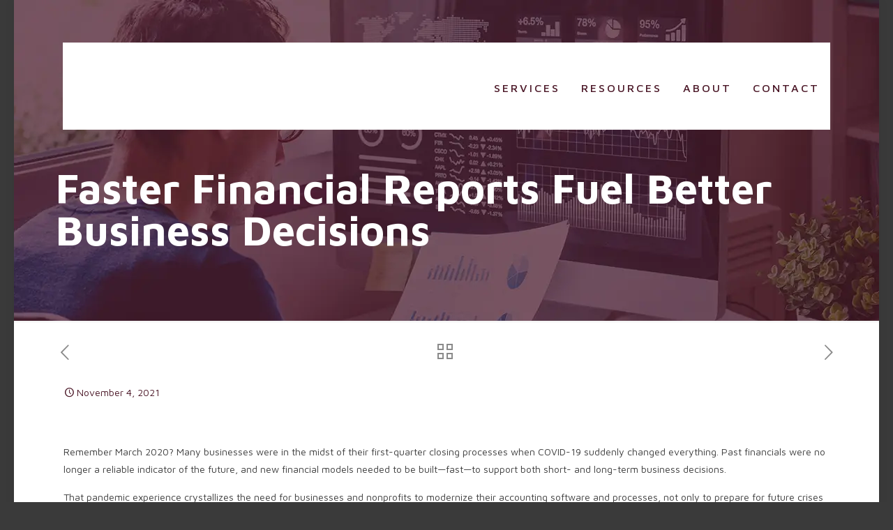

--- FILE ---
content_type: text/css
request_url: https://hb.wpmucdn.com/fssgroupinc.com/790e8d35-549d-466e-83b8-578ff92f33d6.css
body_size: -69
content:
/**handles:style**/
#Top_bar .menu>li>a span:not(.description){padding:0 15px!important}#Top_bar.is-sticky{min-height:75px}body:not(.header-simple) #Top_bar #menu{padding-top:5px}#Top_bar.is-sticky #logo img.logo-sticky{display:inline;max-height:70px}.layout-boxed.header-boxed #Top_bar.is-sticky{max-width:1097px!important}

--- FILE ---
content_type: application/javascript
request_url: https://hb.wpmucdn.com/fssgroupinc.com/f2444150-7485-4d2a-a5e4-637795f60c9a.js
body_size: 41024
content:
/**handles:mfn-debouncedresize,mfn-magnificpopup,mfn-menu,mfn-visible,mfn-animations,mfn-enllax,mfn-parallax,mfn-scripts,smush-lazy-load**/
/**
 * Resize
 * debouncedresize
 * https://github.com/louisremi/jquery-smartresize | Licensed under the MIT license.
 */
(function(e){var t=e.event,n,r;n=t.special.debouncedresize={setup:function(){e(this).on("resize",n.handler)},teardown:function(){e(this).off("resize",n.handler)},handler:function(e,i){var s=this,o=arguments,u=function(){e.type="debouncedresize";t.dispatch.apply(s,o)};if(r){clearTimeout(r)}i?u():r=setTimeout(u,n.threshold)},threshold:150}})(jQuery);
/**
 * Magnific Popup
 * 1.1.0 | Dmitry Semenov | MIT | http://dimsemenov.com/plugins/magnific-popup/
 */
(function(a){typeof define=="function"&&define.amd?define(["jquery"],a):typeof exports=="object"?a(require("jquery")):a(window.jQuery||window.Zepto)})(function(a){var b="Close",c="BeforeClose",d="AfterClose",e="BeforeAppend",f="MarkupParse",g="Open",h="Change",i="mfp",j="."+i,k="mfp-ready",l="mfp-removing",m="mfp-prevent-close",n,o=function(){},p=!!window.jQuery,q,r=a(window),s,t,u,v,w=function(a,b){n.ev.on(i+a+j,b)},x=function(b,c,d,e){var f=document.createElement("div");return f.className="mfp-"+b,d&&(f.innerHTML=d),e?c&&c.appendChild(f):(f=a(f),c&&f.appendTo(c)),f},y=function(b,c){n.ev.triggerHandler(i+b,c),n.st.callbacks&&(b=b.charAt(0).toLowerCase()+b.slice(1),n.st.callbacks[b]&&n.st.callbacks[b].apply(n,a.isArray(c)?c:[c]))},z=function(b){if(b!==v||!n.currTemplate.closeBtn)n.currTemplate.closeBtn=a(n.st.closeMarkup.replace("%title%",n.st.tClose)),v=b;return n.currTemplate.closeBtn},A=function(){a.magnificPopup.instance||(n=new o,n.init(),a.magnificPopup.instance=n)},B=function(){var a=document.createElement("p").style,b=["ms","O","Moz","Webkit"];if(a.transition!==undefined)return!0;while(b.length)if(b.pop()+"Transition"in a)return!0;return!1};o.prototype={constructor:o,init:function(){var b=navigator.appVersion;n.isLowIE=n.isIE8=document.all&&!document.addEventListener,n.isAndroid=/android/gi.test(b),n.isIOS=/iphone|ipad|ipod/gi.test(b),n.supportsTransition=B(),n.probablyMobile=n.isAndroid||n.isIOS||/(Opera Mini)|Kindle|webOS|BlackBerry|(Opera Mobi)|(Windows Phone)|IEMobile/i.test(navigator.userAgent),s=a(document),n.popupsCache={}},open:function(b){var c;if(b.isObj===!1){n.items=b.items.toArray(),n.index=0;var d=b.items,e;for(c=0;c<d.length;c++){e=d[c],e.parsed&&(e=e.el[0]);if(e===b.el[0]){n.index=c;break}}}else n.items=a.isArray(b.items)?b.items:[b.items],n.index=b.index||0;if(n.isOpen){n.updateItemHTML();return}n.types=[],u="",b.mainEl&&b.mainEl.length?n.ev=b.mainEl.eq(0):n.ev=s,b.key?(n.popupsCache[b.key]||(n.popupsCache[b.key]={}),n.currTemplate=n.popupsCache[b.key]):n.currTemplate={},n.st=a.extend(!0,{},a.magnificPopup.defaults,b),n.fixedContentPos=n.st.fixedContentPos==="auto"?!n.probablyMobile:n.st.fixedContentPos,n.st.modal&&(n.st.closeOnContentClick=!1,n.st.closeOnBgClick=!1,n.st.showCloseBtn=!1,n.st.enableEscapeKey=!1),n.bgOverlay||(n.bgOverlay=x("bg").on("click"+j,function(){n.close()}),n.wrap=x("wrap").attr("tabindex",-1).on("click"+j,function(a){n._checkIfClose(a.target)&&n.close()}),n.container=x("container",n.wrap)),n.contentContainer=x("content"),n.st.preloader&&(n.preloader=x("preloader",n.container,n.st.tLoading));var h=a.magnificPopup.modules;for(c=0;c<h.length;c++){var i=h[c];i=i.charAt(0).toUpperCase()+i.slice(1),n["init"+i].call(n)}y("BeforeOpen"),n.st.showCloseBtn&&(n.st.closeBtnInside?(w(f,function(a,b,c,d){c.close_replaceWith=z(d.type)}),u+=" mfp-close-btn-in"):n.wrap.append(z())),n.st.alignTop&&(u+=" mfp-align-top"),n.fixedContentPos?n.wrap.css({overflow:n.st.overflowY,overflowX:"hidden",overflowY:n.st.overflowY}):n.wrap.css({top:r.scrollTop(),position:"absolute"}),(n.st.fixedBgPos===!1||n.st.fixedBgPos==="auto"&&!n.fixedContentPos)&&n.bgOverlay.css({height:s.height(),position:"absolute"}),n.st.enableEscapeKey&&s.on("keyup"+j,function(a){a.keyCode===27&&n.close()}),r.on("resize"+j,function(){n.updateSize()}),n.st.closeOnContentClick||(u+=" mfp-auto-cursor"),u&&n.wrap.addClass(u);var l=n.wH=r.height(),m={};if(n.fixedContentPos&&n._hasScrollBar(l)){var o=n._getScrollbarSize();o&&(m.marginRight=o)}n.fixedContentPos&&(n.isIE7?a("body, html").css("overflow","hidden"):m.overflow="hidden");var p=n.st.mainClass;return n.isIE7&&(p+=" mfp-ie7"),p&&n._addClassToMFP(p),n.updateItemHTML(),y("BuildControls"),a("html").css(m),n.bgOverlay.add(n.wrap).prependTo(n.st.prependTo||a(document.body)),n._lastFocusedEl=document.activeElement,setTimeout(function(){n.content?(n._addClassToMFP(k),n._setFocus()):n.bgOverlay.addClass(k),s.on("focusin"+j,n._onFocusIn)},16),n.isOpen=!0,n.updateSize(l),y(g),b},close:function(){if(!n.isOpen)return;y(c),n.isOpen=!1,n.st.removalDelay&&!n.isLowIE&&n.supportsTransition?(n._addClassToMFP(l),setTimeout(function(){n._close()},n.st.removalDelay)):n._close()},_close:function(){y(b);var c=l+" "+k+" ";n.bgOverlay.detach(),n.wrap.detach(),n.container.empty(),n.st.mainClass&&(c+=n.st.mainClass+" "),n._removeClassFromMFP(c);if(n.fixedContentPos){var e={marginRight:""};n.isIE7?a("body, html").css("overflow",""):e.overflow="",a("html").css(e)}s.off("keyup"+j+" focusin"+j),n.ev.off(j),n.wrap.attr("class","mfp-wrap").removeAttr("style"),n.bgOverlay.attr("class","mfp-bg"),n.container.attr("class","mfp-container"),n.st.showCloseBtn&&(!n.st.closeBtnInside||n.currTemplate[n.currItem.type]===!0)&&n.currTemplate.closeBtn&&n.currTemplate.closeBtn.detach(),n.st.autoFocusLast&&n._lastFocusedEl&&a(n._lastFocusedEl).focus(),n.currItem=null,n.content=null,n.currTemplate=null,n.prevHeight=0,y(d)},updateSize:function(a){if(n.isIOS){var b=document.documentElement.clientWidth/window.innerWidth,c=window.innerHeight*b;n.wrap.css("height",c),n.wH=c}else n.wH=a||r.height();n.fixedContentPos||n.wrap.css("height",n.wH),y("Resize")},updateItemHTML:function(){var b=n.items[n.index];n.contentContainer.detach(),n.content&&n.content.detach(),b.parsed||(b=n.parseEl(n.index));var c=b.type;y("BeforeChange",[n.currItem?n.currItem.type:"",c]),n.currItem=b;if(!n.currTemplate[c]){var d=n.st[c]?n.st[c].markup:!1;y("FirstMarkupParse",d),d?n.currTemplate[c]=a(d):n.currTemplate[c]=!0}t&&t!==b.type&&n.container.removeClass("mfp-"+t+"-holder");var e=n["get"+c.charAt(0).toUpperCase()+c.slice(1)](b,n.currTemplate[c]);n.appendContent(e,c),b.preloaded=!0,y(h,b),t=b.type,n.container.prepend(n.contentContainer),y("AfterChange")},appendContent:function(a,b){n.content=a,a?n.st.showCloseBtn&&n.st.closeBtnInside&&n.currTemplate[b]===!0?n.content.find(".mfp-close").length||n.content.append(z()):n.content=a:n.content="",y(e),n.container.addClass("mfp-"+b+"-holder"),n.contentContainer.append(n.content)},parseEl:function(b){var c=n.items[b],d;c.tagName?c={el:a(c)}:(d=c.type,c={data:c,src:c.src});if(c.el){var e=n.types;for(var f=0;f<e.length;f++)if(c.el.hasClass("mfp-"+e[f])){d=e[f];break}c.src=c.el.attr("data-mfp-src"),c.src||(c.src=c.el.attr("href"))}return c.type=d||n.st.type||"inline",c.index=b,c.parsed=!0,n.items[b]=c,y("ElementParse",c),n.items[b]},addGroup:function(a,b){var c=function(c){c.mfpEl=this,n._openClick(c,a,b)};b||(b={});var d="click.magnificPopup";b.mainEl=a,b.items?(b.isObj=!0,a.off(d).on(d,c)):(b.isObj=!1,b.delegate?a.off(d).on(d,b.delegate,c):(b.items=a,a.off(d).on(d,c)))},_openClick:function(b,c,d){var e=d.midClick!==undefined?d.midClick:a.magnificPopup.defaults.midClick;if(!e&&(b.which===2||b.ctrlKey||b.metaKey||b.altKey||b.shiftKey))return;var f=d.disableOn!==undefined?d.disableOn:a.magnificPopup.defaults.disableOn;if(f)if(a.isFunction(f)){if(!f.call(n))return!0}else if(r.width()<f)return!0;b.type&&(b.preventDefault(),n.isOpen&&b.stopPropagation()),d.el=a(b.mfpEl),d.delegate&&(d.items=c.find(d.delegate)),n.open(d)},updateStatus:function(a,b){if(n.preloader){q!==a&&n.container.removeClass("mfp-s-"+q),!b&&a==="loading"&&(b=n.st.tLoading);var c={status:a,text:b};y("UpdateStatus",c),a=c.status,b=c.text,n.preloader.html(b),n.preloader.find("a").on("click",function(a){a.stopImmediatePropagation()}),n.container.addClass("mfp-s-"+a),q=a}},_checkIfClose:function(b){if(a(b).hasClass(m))return;var c=n.st.closeOnContentClick,d=n.st.closeOnBgClick;if(c&&d)return!0;if(!n.content||a(b).hasClass("mfp-close")||n.preloader&&b===n.preloader[0])return!0;if(b!==n.content[0]&&!a.contains(n.content[0],b)){if(d&&a.contains(document,b))return!0}else if(c)return!0;return!1},_addClassToMFP:function(a){n.bgOverlay.addClass(a),n.wrap.addClass(a)},_removeClassFromMFP:function(a){this.bgOverlay.removeClass(a),n.wrap.removeClass(a)},_hasScrollBar:function(a){return(n.isIE7?s.height():document.body.scrollHeight)>(a||r.height())},_setFocus:function(){(n.st.focus?n.content.find(n.st.focus).eq(0):n.wrap).focus()},_onFocusIn:function(b){if(b.target!==n.wrap[0]&&!a.contains(n.wrap[0],b.target))return n._setFocus(),!1},_parseMarkup:function(b,c,d){var e;d.data&&(c=a.extend(d.data,c)),y(f,[b,c,d]),a.each(c,function(c,d){if(d===undefined||d===!1)return!0;e=c.split("_");if(e.length>1){var f=b.find(j+"-"+e[0]);if(f.length>0){var g=e[1];g==="replaceWith"?f[0]!==d[0]&&f.replaceWith(d):g==="img"?f.is("img")?f.attr("src",d):f.replaceWith(a("<img>").attr("src",d).attr("class",f.attr("class"))):f.attr(e[1],d)}}else b.find(j+"-"+c).html(d)})},_getScrollbarSize:function(){if(n.scrollbarSize===undefined){var a=document.createElement("div");a.style.cssText="width: 99px; height: 99px; overflow: scroll; position: absolute; top: -9999px;",document.body.appendChild(a),n.scrollbarSize=a.offsetWidth-a.clientWidth,document.body.removeChild(a)}return n.scrollbarSize}},a.magnificPopup={instance:null,proto:o.prototype,modules:[],open:function(b,c){return A(),b?b=a.extend(!0,{},b):b={},b.isObj=!0,b.index=c||0,this.instance.open(b)},close:function(){return a.magnificPopup.instance&&a.magnificPopup.instance.close()},registerModule:function(b,c){c.options&&(a.magnificPopup.defaults[b]=c.options),a.extend(this.proto,c.proto),this.modules.push(b)},defaults:{disableOn:0,key:null,midClick:!1,mainClass:"",preloader:!0,focus:"",closeOnContentClick:!1,closeOnBgClick:!0,closeBtnInside:!0,showCloseBtn:!0,enableEscapeKey:!0,modal:!1,alignTop:!1,removalDelay:0,prependTo:null,fixedContentPos:"auto",fixedBgPos:"auto",overflowY:"auto",closeMarkup:'<button title="%title%" type="button" class="mfp-close">&#215;</button>',tClose:"Close (Esc)",tLoading:"Loading...",autoFocusLast:!0}},a.fn.magnificPopup=function(b){A();var c=a(this);if(typeof b=="string")if(b==="open"){var d,e=p?c.data("magnificPopup"):c[0].magnificPopup,f=parseInt(arguments[1],10)||0;e.items?d=e.items[f]:(d=c,e.delegate&&(d=d.find(e.delegate)),d=d.eq(f)),n._openClick({mfpEl:d},c,e)}else n.isOpen&&n[b].apply(n,Array.prototype.slice.call(arguments,1));else b=a.extend(!0,{},b),p?c.data("magnificPopup",b):c[0].magnificPopup=b,n.addGroup(c,b);return c};var C="inline",D,E,F,G=function(){F&&(E.after(F.addClass(D)).detach(),F=null)};a.magnificPopup.registerModule(C,{options:{hiddenClass:"hide",markup:"",tNotFound:"Content not found"},proto:{initInline:function(){n.types.push(C),w(b+"."+C,function(){G()})},getInline:function(b,c){G();if(b.src){var d=n.st.inline,e=a(b.src);if(e.length){var f=e[0].parentNode;f&&f.tagName&&(E||(D=d.hiddenClass,E=x(D),D="mfp-"+D),F=e.after(E).detach().removeClass(D)),n.updateStatus("ready")}else n.updateStatus("error",d.tNotFound),e=a("<div>");return b.inlineElement=e,e}return n.updateStatus("ready"),n._parseMarkup(c,{},b),c}}});var H="ajax",I,J=function(){I&&a(document.body).removeClass(I)},K=function(){J(),n.req&&n.req.abort()};a.magnificPopup.registerModule(H,{options:{settings:null,cursor:"mfp-ajax-cur",tError:'<a href="%url%">The content</a> could not be loaded.'},proto:{initAjax:function(){n.types.push(H),I=n.st.ajax.cursor,w(b+"."+H,K),w("BeforeChange."+H,K)},getAjax:function(b){I&&a(document.body).addClass(I),n.updateStatus("loading");var c=a.extend({url:b.src,success:function(c,d,e){var f={data:c,xhr:e};y("ParseAjax",f),n.appendContent(a(f.data),H),b.finished=!0,J(),n._setFocus(),setTimeout(function(){n.wrap.addClass(k)},16),n.updateStatus("ready"),y("AjaxContentAdded")},error:function(){J(),b.finished=b.loadError=!0,n.updateStatus("error",n.st.ajax.tError.replace("%url%",b.src))}},n.st.ajax.settings);return n.req=a.ajax(c),""}}});var L,M=function(b){if(b.data&&b.data.title!==undefined)return b.data.title;var c=n.st.image.titleSrc;if(c){if(a.isFunction(c))return c.call(n,b);if(b.el)return b.el.attr(c)||""}return""};a.magnificPopup.registerModule("image",{options:{markup:'<div class="mfp-figure"><div class="mfp-close"></div><figure><div class="mfp-img"></div><figcaption><div class="mfp-bottom-bar"><div class="mfp-title"></div><div class="mfp-counter"></div></div></figcaption></figure></div>',cursor:"mfp-zoom-out-cur",titleSrc:"title",verticalFit:!0,tError:'<a href="%url%">The image</a> could not be loaded.'},proto:{initImage:function(){var c=n.st.image,d=".image";n.types.push("image"),w(g+d,function(){n.currItem.type==="image"&&c.cursor&&a(document.body).addClass(c.cursor)}),w(b+d,function(){c.cursor&&a(document.body).removeClass(c.cursor),r.off("resize"+j)}),w("Resize"+d,n.resizeImage),n.isLowIE&&w("AfterChange",n.resizeImage)},resizeImage:function(){var a=n.currItem;if(!a||!a.img)return;if(n.st.image.verticalFit){var b=0;n.isLowIE&&(b=parseInt(a.img.css("padding-top"),10)+parseInt(a.img.css("padding-bottom"),10)),a.img.css("max-height",n.wH-b)}},_onImageHasSize:function(a){a.img&&(a.hasSize=!0,L&&clearInterval(L),a.isCheckingImgSize=!1,y("ImageHasSize",a),a.imgHidden&&(n.content&&n.content.removeClass("mfp-loading"),a.imgHidden=!1))},findImageSize:function(a){var b=0,c=a.img[0],d=function(e){L&&clearInterval(L),L=setInterval(function(){if(c.naturalWidth>0){n._onImageHasSize(a);return}b>200&&clearInterval(L),b++,b===3?d(10):b===40?d(50):b===100&&d(500)},e)};d(1)},getImage:function(b,c){var d=0,e=function(){b&&(b.img[0].complete?(b.img.off(".mfploader"),b===n.currItem&&(n._onImageHasSize(b),n.updateStatus("ready")),b.hasSize=!0,b.loaded=!0,y("ImageLoadComplete")):(d++,d<200?setTimeout(e,100):f()))},f=function(){b&&(b.img.off(".mfploader"),b===n.currItem&&(n._onImageHasSize(b),n.updateStatus("error",g.tError.replace("%url%",b.src))),b.hasSize=!0,b.loaded=!0,b.loadError=!0)},g=n.st.image,h=c.find(".mfp-img");if(h.length){var i=document.createElement("img");i.className="mfp-img",b.el&&b.el.find("img").length&&(i.alt=b.el.find("img").attr("alt")),b.img=a(i).on("load.mfploader",e).on("error.mfploader",f),i.src=b.src,h.is("img")&&(b.img=b.img.clone()),i=b.img[0],i.naturalWidth>0?b.hasSize=!0:i.width||(b.hasSize=!1)}return n._parseMarkup(c,{title:M(b),img_replaceWith:b.img},b),n.resizeImage(),b.hasSize?(L&&clearInterval(L),b.loadError?(c.addClass("mfp-loading"),n.updateStatus("error",g.tError.replace("%url%",b.src))):(c.removeClass("mfp-loading"),n.updateStatus("ready")),c):(n.updateStatus("loading"),b.loading=!0,b.hasSize||(b.imgHidden=!0,c.addClass("mfp-loading"),n.findImageSize(b)),c)}}});var N,O=function(){return N===undefined&&(N=document.createElement("p").style.MozTransform!==undefined),N};a.magnificPopup.registerModule("zoom",{options:{enabled:!1,easing:"ease-in-out",duration:300,opener:function(a){return a.is("img")?a:a.find("img")}},proto:{initZoom:function(){var a=n.st.zoom,d=".zoom",e;if(!a.enabled||!n.supportsTransition)return;var f=a.duration,g=function(b){var c=b.clone().removeAttr("style").removeAttr("class").addClass("mfp-animated-image"),d="all "+a.duration/1e3+"s "+a.easing,e={position:"fixed",zIndex:9999,left:0,top:0,"-webkit-backface-visibility":"hidden"},f="transition";return e["-webkit-"+f]=e["-moz-"+f]=e["-o-"+f]=e[f]=d,c.css(e),c},h=function(){n.content.css("visibility","visible")},i,j;w("BuildControls"+d,function(){if(n._allowZoom()){clearTimeout(i),n.content.css("visibility","hidden"),e=n._getItemToZoom();if(!e){h();return}j=g(e),j.css(n._getOffset()),n.wrap.append(j),i=setTimeout(function(){j.css(n._getOffset(!0)),i=setTimeout(function(){h(),setTimeout(function(){j.remove(),e=j=null,y("ZoomAnimationEnded")},16)},f)},16)}}),w(c+d,function(){if(n._allowZoom()){clearTimeout(i),n.st.removalDelay=f;if(!e){e=n._getItemToZoom();if(!e)return;j=g(e)}j.css(n._getOffset(!0)),n.wrap.append(j),n.content.css("visibility","hidden"),setTimeout(function(){j.css(n._getOffset())},16)}}),w(b+d,function(){n._allowZoom()&&(h(),j&&j.remove(),e=null)})},_allowZoom:function(){return n.currItem.type==="image"},_getItemToZoom:function(){return n.currItem.hasSize?n.currItem.img:!1},_getOffset:function(b){var c;b?c=n.currItem.img:c=n.st.zoom.opener(n.currItem.el||n.currItem);var d=c.offset(),e=parseInt(c.css("padding-top"),10),f=parseInt(c.css("padding-bottom"),10);d.top-=a(window).scrollTop()-e;var g={width:c.width(),height:(p?c.innerHeight():c[0].offsetHeight)-f-e};return O()?g["-moz-transform"]=g.transform="translate("+d.left+"px,"+d.top+"px)":(g.left=d.left,g.top=d.top),g}}});var P="iframe",Q="//about:blank",R=function(a){if(n.currTemplate[P]){var b=n.currTemplate[P].find("iframe");b.length&&(a||(b[0].src=Q),n.isIE8&&b.css("display",a?"block":"none"))}};a.magnificPopup.registerModule(P,{options:{markup:'<div class="mfp-iframe-scaler"><div class="mfp-close"></div><iframe class="mfp-iframe" src="//about:blank" frameborder="0" allowfullscreen></iframe></div>',srcAction:"iframe_src",patterns:{youtube:{index:"youtube.com",id:"v=",src:"//www.youtube.com/embed/%id%?autoplay=1"},vimeo:{index:"vimeo.com/",id:"/",src:"//player.vimeo.com/video/%id%?autoplay=1"},gmaps:{index:"//maps.google.",src:"%id%&output=embed"}}},proto:{initIframe:function(){n.types.push(P),w("BeforeChange",function(a,b,c){b!==c&&(b===P?R():c===P&&R(!0))}),w(b+"."+P,function(){R()})},getIframe:function(b,c){var d=b.src,e=n.st.iframe;a.each(e.patterns,function(){if(d.indexOf(this.index)>-1)return this.id&&(typeof this.id=="string"?d=d.substr(d.lastIndexOf(this.id)+this.id.length,d.length):d=this.id.call(this,d)),d=this.src.replace("%id%",d),!1});var f={};return e.srcAction&&(f[e.srcAction]=d),n._parseMarkup(c,f,b),n.updateStatus("ready"),c}}});var S=function(a){var b=n.items.length;return a>b-1?a-b:a<0?b+a:a},T=function(a,b,c){return a.replace(/%curr%/gi,b+1).replace(/%total%/gi,c)};a.magnificPopup.registerModule("gallery",{options:{enabled:!1,arrowMarkup:'<button title="%title%" type="button" class="mfp-arrow mfp-arrow-%dir%"></button>',preload:[0,2],navigateByImgClick:!0,arrows:!0,tPrev:"Previous (Left arrow key)",tNext:"Next (Right arrow key)",tCounter:"%curr% of %total%"},proto:{initGallery:function(){var c=n.st.gallery,d=".mfp-gallery";n.direction=!0;if(!c||!c.enabled)return!1;u+=" mfp-gallery",w(g+d,function(){c.navigateByImgClick&&n.wrap.on("click"+d,".mfp-img",function(){if(n.items.length>1)return n.next(),!1}),s.on("keydown"+d,function(a){a.keyCode===37?n.prev():a.keyCode===39&&n.next()})}),w("UpdateStatus"+d,function(a,b){b.text&&(b.text=T(b.text,n.currItem.index,n.items.length))}),w(f+d,function(a,b,d,e){var f=n.items.length;d.counter=f>1?T(c.tCounter,e.index,f):""}),w("BuildControls"+d,function(){if(n.items.length>1&&c.arrows&&!n.arrowLeft){var b=c.arrowMarkup,d=n.arrowLeft=a(b.replace(/%title%/gi,c.tPrev).replace(/%dir%/gi,"left")).addClass(m),e=n.arrowRight=a(b.replace(/%title%/gi,c.tNext).replace(/%dir%/gi,"right")).addClass(m);d.click(function(){n.prev()}),e.click(function(){n.next()}),n.container.append(d.add(e))}}),w(h+d,function(){n._preloadTimeout&&clearTimeout(n._preloadTimeout),n._preloadTimeout=setTimeout(function(){n.preloadNearbyImages(),n._preloadTimeout=null},16)}),w(b+d,function(){s.off(d),n.wrap.off("click"+d),n.arrowRight=n.arrowLeft=null})},next:function(){n.direction=!0,n.index=S(n.index+1),n.updateItemHTML()},prev:function(){n.direction=!1,n.index=S(n.index-1),n.updateItemHTML()},goTo:function(a){n.direction=a>=n.index,n.index=a,n.updateItemHTML()},preloadNearbyImages:function(){var a=n.st.gallery.preload,b=Math.min(a[0],n.items.length),c=Math.min(a[1],n.items.length),d;for(d=1;d<=(n.direction?c:b);d++)n._preloadItem(n.index+d);for(d=1;d<=(n.direction?b:c);d++)n._preloadItem(n.index-d)},_preloadItem:function(b){b=S(b);if(n.items[b].preloaded)return;var c=n.items[b];c.parsed||(c=n.parseEl(b)),y("LazyLoad",c),c.type==="image"&&(c.img=a('<img class="mfp-img" />').on("load.mfploader",function(){c.hasSize=!0}).on("error.mfploader",function(){c.hasSize=!0,c.loadError=!0,y("LazyLoadError",c)}).attr("src",c.src)),c.preloaded=!0}}});var U="retina";a.magnificPopup.registerModule(U,{options:{replaceSrc:function(a){return a.src.replace(/\.\w+$/,function(a){return"@2x"+a})},ratio:1},proto:{initRetina:function(){if(window.devicePixelRatio>1){var a=n.st.retina,b=a.ratio;b=isNaN(b)?b():b,b>1&&(w("ImageHasSize."+U,function(a,c){c.img.css({"max-width":c.img[0].naturalWidth/b,width:"100%"})}),w("ElementParse."+U,function(c,d){d.src=a.replaceSrc(d,b)}))}}}}),A()})
(o=>{o.fn.mfnMenu=function(s){var e=o(this),l,a=(s=o.extend({addLast:!1,arrows:!1,delay:100,hoverClass:"hover",mobileInit:768,responsive:!0},s),function(){o("li:has(ul)",e).addClass("submenu"),o("li:has(ul)",e).append('<a class="menu-toggle" href="#" aria-label="'+mfn.accessibility.translation.toggleSubmenu+'"></a>').on("click",".menu-toggle",function(e){e.preventDefault(),o("#Header_creative.dropdown.scroll").length&&o("#Header_creative").css("overflow-y","visible").css("overflow-y","hidden")}),e.children("li:has( ul.mfn-megamenu )").addClass("mfn-megamenu-parent"),o(".submenu ul li:last-child",e).addClass("last-item"),s.addLast&&o("> li:last-child",e).addClass("last").prev().addClass("last"),s.arrows&&o("li ul li:has(ul) > a",e).append('<i class="menu-arrow icon-right-open"></i>')}),n=function(){window.innerWidth>=s.mobileInit||!s.responsive?o("> li, ul:not(.mfn-megamenu) li",e).on("mouseenter",function(){o(this).stop(!0,!0).addClass(s.hoverClass),o(this).children("ul").stop(!0,!0).fadeIn(s.delay)}).on("mouseleave",function(){o(this).stop(!0,!0).removeClass(s.hoverClass),o(this).children("ul").stop(!0,!0).fadeOut(s.delay)}):(o("li",e).off("hover"),o("li > .menu-toggle",e).off("click").on("click",function(e){e.preventDefault();var e=o(this).closest("li");e.hasClass(s.hoverClass)?e.removeClass(s.hoverClass).children("ul").stop(!0,!0).fadeOut(s.delay):e.addClass(s.hoverClass).children("ul").stop(!0,!0).fadeIn(s.delay)}))},i;o(window).on("resize",n),a(),n()}})(jQuery);
/**
 * Visible
 * required for: One Page Active
 * Sam Sehnert, samatdf, TeamDF | https://github.com/teamdf/jquery-visible/
 */
(function(e){e.fn.visible=function(t,n,r){var i=e(this).eq(0),s=i.get(0),o=e(window),u=o.scrollTop(),a=u+o.height(),f=o.scrollLeft(),l=f+o.width(),c=i.offset().top,h=c+i.height(),p=i.offset().left,d=p+i.width(),v=t===true?h:c,m=t===true?c:h,g=t===true?d:p,y=t===true?p:d,b=n===true?s.offsetWidth*s.offsetHeight:true,r=r?r:"both";if(r==="both")return!!b&&m<=a&&v>=u&&y<=l&&g>=f;else if(r==="vertical")return!!b&&m<=a&&v>=u;else if(r==="horizontal")return!!b&&y<=l&&g>=f}})(jQuery);
/**
 * Animations v1.4
 * Copyright 2014, Joe Mottershaw, https://github.com/joemottershaw/
 */

function animateElement(){jQuery(".animate").each(jQuery(window).width()>=96?function(a,n){var n=jQuery(n),i=jQuery(this).attr("data-anim-type"),t=jQuery(this).attr("data-anim-delay");n.visible(!0)&&setTimeout(function(){n.addClass(i)},t)}:function(a,n){var n=jQuery(n),i=jQuery(this).attr("data-anim-type"),t=jQuery(this).attr("data-anim-delay");setTimeout(function(){n.addClass(i)},t)})}function randomClass(){var a=Math.ceil(Math.random()*classAmount);return classesArray[a]}function animateOnce(a,n){"random"==n&&(n=randomClass()),jQuery(a).removeClass("trigger infinite "+triggerClasses).addClass("trigger").addClass(n).one("webkitAnimationEnd oAnimationEnd MSAnimationEnd animationend",function(){jQuery(this).removeClass("trigger infinite "+triggerClasses)})}function animateInfinite(a,n){"random"==n&&(n=randomClass()),jQuery(a).removeClass("trigger infinite "+triggerClasses).addClass("trigger infinite").addClass(n).one("webkitAnimationEnd oAnimationEnd MSAnimationEnd animationend",function(){jQuery(this).removeClass("trigger infinite "+triggerClasses)})}function animateEnd(a){jQuery(a).removeClass("trigger infinite "+triggerClasses)}jQuery(document).ready(function(){jQuery("html").hasClass("no-js")&&jQuery("html").removeClass("no-js").addClass("js"),animateElement()}),jQuery(window).on('resize',function(){animateElement()}),jQuery(window).on('scroll',function(){animateElement(),jQuery(window).scrollTop()+jQuery(window).height()==jQuery(document).height()&&animateElement()});var triggerClasses="flash strobe shakeH shakeV bounce tada wave spinCW spinCCW slingshotCW slingshotCCW wobble pulse pulsate heartbeat panic",classesArray=new Array,classesArray=triggerClasses.split(" "),classAmount=classesArray.length;

/**
 * Parallax
 * enllax.js
 * 1.1.0 | copyright 2015, MMK Jony | https://github.com/mmkjony/enllax.js
 */
!function(t){"use strict";t.fn.enllax=function(r){var a=t(window).height(),n=t(document).height(),o=t.extend({ratio:0,type:"background",direction:"vertical"},r),e=t("[data-enllax-ratio]");e.each(function(){var r,e,s,i=t(this),c=i.offset().top,l=i.outerHeight(),p=i.data("enllax-ratio"),d=i.data("enllax-type"),x=i.data("enllax-direction");r=p?p:o.ratio,e=d?d:o.type,s=x?x:o.direction;var f=Math.round(c*r),u=Math.round((c-a/2+l)*r);"background"==e?"vertical"==s?i.css({"background-position":"center "+-f+"px"}):"horizontal"==s&&i.css({"background-position":-f+"px center"}):"foreground"==e&&("vertical"==s?i.css({"-webkit-transform":"translateY("+u+"px)","-moz-transform":"translateY("+u+"px)",transform:"translateY("+u+"px)"}):"horizontal"==s&&i.css({"-webkit-transform":"translateX("+u+"px)","-moz-transform":"translateX("+u+"px)",transform:"translateX("+u+"px)"})),t(window).on("scroll",function(){var o=t(this).scrollTop();f=Math.round((c-o)*r),u=Math.round((c-a/2+l-o)*r),"background"==e?"vertical"==s?i.css({"background-position":"center "+-f+"px"}):"horizontal"==s&&i.css({"background-position":-f+"px center"}):"foreground"==e&&n>o&&("vertical"==s?i.css({"-webkit-transform":"translateY("+u+"px)","-moz-transform":"translateY("+u+"px)",transform:"translateY("+u+"px)"}):"horizontal"==s&&i.css({"-webkit-transform":"translateX("+u+"px)","-moz-transform":"translateX("+u+"px)",transform:"translateX("+u+"px)"}))})})}}(jQuery);
var mfnSetup={translate:null};(t=>{var n,e;!function(){var t,n;return!!window.getComputedStyle&&(t=document.createElement("div"),document.body.insertBefore(t,null),void 0!==t.style.transform&&(t.style.transform="translateY(0px) translateX(-50%)",n=window.getComputedStyle(t).getPropertyValue("transform")),document.body.removeChild(t),null!=n)&&0<n.length&&"none"!==n}()||(mfnSetup.translate=function(t,n,e){t.css("transform","translateY("+e+") translateX(-50%)")})})(jQuery),(s=>{s.fn.mfnParallax=function(){var e=s(this),r=e.parent(),o=500,a,i,l,u=function(t){var n,e,r,o,a=t.get(0).clientWidth,i=t.get(0).clientHeight,l=t.parent().outerWidth(),t=t.parent().outerHeight(),u=s(window).height(),f=a/l;return i/f<(t=t<u?u:t)?a<(n=a/(i/(e=t)))&&(n=a,e=i):(n=l,e=i/f),[n,e,r=(l-n)/2,o=(t-e)/2]},t=function(){var t=s(window).scrollTop(),t,n,t;void 0!==i&&t>=i.min&&t<=i.max&&(t=t-i.min,t=l+(n=t/i.height)*o-t-o*(l/i.height),mfnSetup.translate(e,a.left+"px",-Math.round(t)+"px"))},n=function(){var t,n;l=s(window).height(),a=function(){var t=u(e);return e.removeAttr("style").css({}),mfnSetup.translate(e,t[2]+"px",t[3]+"px"),{width:t[0],height:t[1],left:t[2],top:t[3]}}(),i=function(){var t=r.offset().top-s(window).height(),n=r.offset().top+s(r).outerHeight();return{min:t,max:n,height:n-t}}(),r.css("background-image","unset")},f;setTimeout(function(){n(),t()},50),s(window).on("scroll",t)},s(window).on("load resize",function(){s(".mfn-parallax").length&&s(".mfn-parallax").each(function(){s(this).mfnParallax()})})})(jQuery);
function queryLoopMasonry(){jQuery(".mfn-query-loop-masonry:not(.mfn-initialized)").each(function(){let e=jQuery(this);e.imagesLoaded(function(){e.isotope({itemSelector:".mfn-queryloop-item-wrapper",layoutMode:"masonry",isOriginLeft:!jQuery("body").hasClass("rtl")}),e.addClass("mfn-initialized")})})}function msnryGalleryInit(){jQuery(".gallery.equal-heights:not(.mfn-images-loaded)").each(function(){var e=jQuery(this);e.imagesLoaded(function(){e.addClass("mfn-images-loaded")})}),jQuery(".sections_group .gallery, .mcb-section .gallery, .elementor-section .gallery").each(function(){var e=jQuery(this),t=e.attr("id");e.hasClass("mfn-initialized")||(e.children("br").remove(),e.find(".gallery-icon").children("a").wrap('<div class="image_frame scale-with-grid"><div class="image_wrapper"></div></div>').prepend('<div class="mask"></div>').children("img"),e.hasClass("file")&&e.find(".gallery-icon a").attr("rel","prettyphoto["+t+"]").attr("data-elementor-lightbox-slideshow",t),e.find(".gallery-item").each(function(){var e=jQuery(this).data("title"),t=jQuery(this).data("description");jQuery(".gallery-icon a",jQuery(this)).attr("data-elementor-lightbox-title",e).attr("data-elementor-lightbox-description",t)}),e.hasClass("masonry")&&e.imagesLoaded(function(){e.isotope({itemSelector:".gallery-item",layoutMode:"masonry",isOriginLeft:!jQuery("body").hasClass("rtl")}),e.addClass("mfn-initialized")}))})}function redrawAllRevolutionSliders(){var e=!1;for(let t in window)if(t.startsWith("revapi")&&"object"==typeof window[t]&&null!==window[t]){let e=window[t];"function"==typeof e.revredraw&&setTimeout(function(){e.revredraw(),console.log(`Revolution Slider instance (${t}) redrawn.`)},50)}}(x=>{var t,T,S,n=x("body"),D=x("body").hasClass("rtl"),O=x("body").hasClass("style-simple"),e=x("body").hasClass("builder-blocks"),i="0",a=0,A=x(window).width(),Y=x(window).width(),I="desktop",z=mfn.mobileInit||1240,o={};mfn.lightbox.disable||mfn.lightbox.disableMobile&&window.innerWidth<768||(T={title:mfn.lightbox.title||!1});var d,m=function(e){var t,n;if(""!==document.cookie)for(n of document.cookie.split(/; */)){var[i,a]=n.split("=");if(i===e)return decodeURIComponent(a)}return!1},f=function(e,t,n){var i,a;navigator.cookieEnabled&&(i=new Date,a="",n=n||365,t=encodeURIComponent(t),i.setTime(i.getTime()+24*n*60*60*1e3),a=(a=(a+=e+"="+t)+"; expires="+i.toUTCString()+";")+"; path="+mfn.home_url+"/",document.cookie=a)},M={popup:x("#mfn-consent-mode"),tabs:function(e,t){var n;e?t=(n=e.closest("li")).data("id"):n=x('.tab[data-id="'+t+'"]'),n.addClass("is-active").siblings().removeClass("is-active"),x("#"+t).addClass("is-active").siblings().removeClass("is-active"),x(".mfn-cookies").attr("data-tab",t)},open:function(){if(this.popup.length&&!x("body").hasClass("mfn-ui")){o=m("mfnConsent");try{if(!(o=JSON.parse(o)))throw new Error("");gtag("consent","update",o)}catch(e){o={ad_storage:"denied",ad_user_data:"denied",ad_personalization:"denied",analytics_storage:"denied"},n.addClass("mfn-cookies-open"),n.hasClass("gdpr2-scroll-disable")&&x("html").addClass("mfn-popup-browser-scroll-disabled")}}},reopen:function(){x("body").hasClass("mfn-ui")||(n.addClass("mfn-cookies-open"),this.popup.show().children().show(),n.hasClass("gdpr2-scroll-disable")&&x("html").addClass("mfn-popup-browser-scroll-disabled"))},close:function(){var e=this.popup.attr("data-animation");switch(!0){case"fade"===e:this.popup.fadeOut(300);break;case"slide"===e:this.popup.fadeOut(300),this.popup.children().slideUp(300);break;default:n.removeClass("mfn-cookies-open")}setTimeout(function(){n.removeClass("mfn-cookies-open"),n.hasClass("gdpr2-scroll-disable")&&x("html").removeClass("mfn-popup-browser-scroll-disabled"),x(document).trigger("mfn:gdpr2:close")},300)},set:function(){var e=this.popup.attr("data-expires"),e=parseInt(e)||365;gtag("consent","update",o),f("mfnConsent",JSON.stringify(o),e),M.close()},all:function(){o={ad_storage:"granted",ad_user_data:"granted",ad_personalization:"granted",analytics_storage:"granted"},M.set()},selected:function(){x("#cookies_analytics").is(":checked")&&(o.analytics_storage="granted"),x("#cookies_marketing").is(":checked")&&(o.ad_storage="granted",o.ad_user_data="granted",o.ad_personalization="granted"),M.set()},deny:function(){o={ad_storage:"denied",ad_user_data:"denied",ad_personalization:"denied",analytics_storage:"denied"},M.set()}};function X(){i=parseInt(x("#Top_bar").css("top"),10);var e=x(window).scrollTop();0<e&&(window.scrollTo(0,0),x(window).scrollTop(0),i=parseInt(x("#Top_bar").css("top"),10),window.scrollTo(0,e)),i<0&&(i=0),i+="px"}function P(){var e=0,t,n;return x("body").hasClass("admin-bar")&&(e+=x("#wpadminbar").innerHeight()||0),x("body").hasClass("woocommerce-demo-store")&&(e+=x("body > p.demo_store").innerHeight()||0),e}function s(){var e,t,n;!x("body").hasClass("sticky-header")||x("body").hasClass("header-creative")&&768<=window.innerWidth||(e=a,t=x(window).scrollTop(),n=x("#Top_bar").height()||0,e<t?x("#Top_bar").hasClass("is-sticky")||(x(".header_placeholder").css("height",n),x("#Top_bar").addClass("is-sticky").css("top",-60).animate({top:P()+"px"},300),j(),x(document).trigger("mfn:header:sticky:on")):x("#Top_bar").hasClass("is-sticky")&&(x(".header_placeholder").css("height",0),x("#Top_bar").stop().removeClass("is-sticky").css("top",i),p(),j(),x(document).trigger("mfn:header:sticky:off")))}function p(){var e,t,n;window.devicePixelRatio<=1||(e=x("#Top_bar #logo"),n=(t=x("img.logo-main",e)).data("height"),e.hasClass("retina")&&(x("body").hasClass("logo-overflow")||n>e.data("height")&&(n=e.data("height")),t.css("max-height",n+"px")))}function h(){var e=x("#Top_bar").innerHeight()||0,t,n;a=x("body").hasClass("header-below")?e+(t=x(".mfn-main-slider").innerHeight()||0):e+(n=x("#Action_bar").innerHeight()||0)}function l(){var e,e,t,t;!x("body").hasClass(".mobile-sticky")||768<=x(window).width()||(e=x(window).height()||0,t=x("#Top_bar .logo").height()||0,t=P()+t,!x("#Top_bar").hasClass("is-sticky")&&x("#Action_bar").is(":visible")&&(t+=x("#Action_bar").height()||0),(e=e-t)<176&&(e=176),x("#Top_bar #menu").css("max-height",e+"px"))}function j(){var e=x(".top_bar_right").outerWidth()||0,e=Math.ceil(e);x("body").hasClass("header-modern")&&(e+=10);var t,n=(x("#Top_bar .one").width()||0)-e}function H(){var e=0,t=x(".sticky-header #Top_bar"),t,n;if(t.length)t.hasClass("is-sticky")?e=x(".sticky-header #Top_bar").innerHeight()||0:(t.addClass("is-sticky"),e=x(".sticky-header #Top_bar").innerHeight()||0,t.removeClass("is-sticky"));else if(x(".mfn-header-tmpl-builder").length)return t=15,n=0,(x("#mfn-header-template").hasClass("mfn-hasSticky")||x("#mfn-header-template").hasClass("mfn-header-tmpl-fixed")||x("#mfn-header-template").hasClass("mfn-mobile-header-tmpl-fixed")&&x(window).width()<767)&&(t=x("#mfn-header-template").outerHeight(),n=parseFloat(x("#mfn-header-template").css("top"))),t+n;return x(window).width()<z?x(window).width()<768?x("body").hasClass("mobile-sticky")||(e=0):x("body").hasClass("tablet-sticky")||(e=0):x("body").hasClass("header-creative")&&(e=0),e}function L(){var e;x(".mcb-sidebar").length&&(e=x("#Content .sections_group").outerHeight(),x(".mcb-sidebar").each(function(){x(this).css("min-height",0),x(this).height()>e&&(e=x(this).height())}),x(".mcb-sidebar").css("min-height",e+"px"),S)&&S.stickySidebar("updateSticky")}function q(){var i=x(window).height()||0,e=x("#Header_wrapper").height()||0,i=i-e-P();x("#Intro.full-screen").each(function(){var e=x(this),t=x(".intro-inner",e),n=t.height()||0,e=(e.css("padding",0).css("min-height",i),(i-n)/2);t.css("padding-top",e).css("padding-bottom",e)})}function F(){var e=x("#Footer").height()||0,t,e,n;x(".footer-fixed #Footer, .footer-sliding #Footer").length&&(e-=1,x("#Content").css("margin-bottom",e+"px")),x(".footer-stick #Footer").length&&(e=(x("#Header_wrapper").height()||0)+e,x(document).height()-P()<=x(window).height()&&e<=x(window).height()?x("#Footer").addClass("is-sticky"):x("#Footer").removeClass("is-sticky"))}function u(){var e;x("#back_to_top.sticky.scroll").length&&(e=x("#back_to_top.sticky.scroll"),t&&(window.clearTimeout(t),t=null),e.addClass("focus"),t=window.setTimeout(function(){e.removeClass("focus")},1500))}function g(){x("body.preloader").animate({opacity:1},100)}function Z(){var a=window.location.hash;!a||-1<a.indexOf("&")||-1<a.indexOf("/")||-1<a.indexOf("?")||(-1<a.indexOf("wpcf7")&&b(a),x(a).length&&(x(window).scrollTop(0,0),setTimeout(function(){var e=0,t=H(),n=x(a).siblings(".ui-tabs-nav").innerHeight()||0,i,t,e=(t=x("body").hasClass("mhb")?x(".mhb-view").filter(":visible").height()||0:t)+n;x("html, body").animate({scrollTop:x(a).offset().top-e},500)},500)))}function v(){var e,t,n,i;x("body").hasClass("one-page")&&(e=x(".sticky-header #Top_bar").innerHeight()||0,x("#mfn-header-template").length&&(e=x("#mfn-header-template").innerHeight()||0),n=x(window).scrollTop()+e+P()+1,i=!1,x("[data-id]:not(.elementor-element), section[data-id]").each(function(){if(x(this).attr("data-id")&&-1==x(this).attr("data-id").indexOf("#"))return!0;var e,t,e;(i=x(this).visible(!0)&&(!i||x(this).offset().top<n&&x(this).offset().top>i.offset().top)?x(this):i)&&(t='[data-hash="'+(e=i.attr("data-id"))+'"]',e)&&(e=x("#menu, .mhb-menu"),(e=x("#mfn-header-template").length?x("#mfn-header-template .mfn-header-menu"):e).find("li").removeClass("current-menu-item current-menu-parent current-menu-ancestor current_page_item current_page_parent current_page_ancestor"),x(t,e).closest("li").addClass("current-menu-item").closest(".menu > li").addClass("current-menu-item"))}))}function b(e){var e;e&&x(e).length&&(e=x(e).closest(".popup-content").attr("id"),x('a.popup-link[href="#'+e+'"]:not(.once)').addClass("once").trigger("click"))}function r(e,t,n,i=!1){t=t||5,n=n||380;var e=e.width()||0,i,i=i?Math.floor(e/n):Math.ceil(e/n);return i=t<(i=i<1?1:i)?t:i}function ee(){var e=function(e,t){var n;return"<a>"+x(e.$slides[t]).find(".thumbnail:first").html()+"</a>"};x(".offer_thumb_ul").each(function(){var t=x(this);t.slick({cssEase:"ease-out",arrows:!1,dots:!0,infinite:!0,touchThreshold:10,speed:300,adaptiveHeight:!0,appendDots:t.siblings(".slider_pagination"),customPaging:e,rtl:!!D,autoplay:!!mfn.slider.offer,autoplaySpeed:mfn.slider.offer||5e3,slidesToShow:1,slidesToScroll:1}),x(window).on("debouncedresize",function(){var e=t.siblings(".slider_pagination").height();t.closest(".offer_thumb ").css("min-height",e)})})}function te(){x(".offer_ul").each(function(){var a=x(this);a.slick({cssEase:"ease-out",dots:!1,infinite:!0,touchThreshold:10,speed:300,prevArrow:'<a class="slider_prev" href="#" aria-label="previous slide"><span class="button_icon"><i class="icon-up-open-big"></i></span></a>',nextArrow:'<a class="slider_next" href="#" aria-label="next slide"><span class="button_icon"><i class="icon-down-open-big"></i></span></a>',adaptiveHeight:!0,rtl:!!D,autoplay:!!mfn.slider.offer,autoplaySpeed:mfn.slider.offer||5e3,slidesToShow:1,slidesToScroll:1}),a.siblings(".slider_pagination").addClass("show"),a.on("afterChange",function(e,t,n,i){a.siblings(".slider_pagination").find(".current").text(n+1)})})}function ne(){var i=function(e,t){return"<a>"+t+"</a>"};x(".shop_slider_ul").each(function(){var e=x(this),t=4,n=e.closest(".shop_slider").data("count");n<t&&(t=n)<1&&(t=1),e.slick({cssEase:"ease-out",dots:!0,infinite:!0,touchThreshold:10,speed:300,prevArrow:'<a class="button the-icon slider_prev" href="#" aria-label="previous slide"><i class="icon-left-open-big"></i></a>',nextArrow:'<a class="button the-icon slider_next" href="#" aria-label="next slide"><i class="icon-right-open-big"></i></a>',appendArrows:e.siblings(".blog_slider_header").children(".slider_navigation"),appendDots:e.siblings(".slider_pager"),customPaging:i,rtl:!!D,autoplay:!!mfn.slider.shop,autoplaySpeed:mfn.slider.shop||5e3,slidesToShow:r(e,t),slidesToScroll:r(e,t)}),x(window).on("debouncedresize",function(){e.slick("slickSetOption","slidesToShow",r(e,t),!1),e.slick("slickSetOption","slidesToScroll",r(e,t),!0)})})}function ie(){var a=function(e,t){return"<a>"+t+"</a>"};x(".blog_slider_ul").each(function(){var e=x(this),t=4,n=e.closest(".blog_slider").data("count"),i=e.closest(".blog_slider").hasClass("single_post_mode");n<t&&(t=n)<1&&(t=1),i&&(t=1),e.slick({cssEase:"ease-out",dots:!0,infinite:!0,touchThreshold:10,speed:300,prevArrow:'<a class="button the-icon slider_prev" href="#" aria-label="previous slide"><i class="icon-left-open-big"></i></a>',nextArrow:'<a class="button the-icon slider_next" href="#" aria-label="next slide"><i class="icon-right-open-big"></i></a>',appendArrows:e.siblings(".blog_slider_header").children(".slider_navigation"),appendDots:e.siblings(".slider_pager"),customPaging:a,rtl:!!D,autoplay:!!mfn.slider.blog,autoplaySpeed:mfn.slider.blog||5e3,slidesToShow:r(e,t),slidesToScroll:r(e,t)}),x(window).on("debouncedresize",function(){e.slick("slickSetOption","slidesToShow",r(e,t),!1),e.slick("slickSetOption","slidesToScroll",r(e,t),!0)})})}function ae(){x(".clients_slider_ul").each(function(){var e=x(this),t=e.closest(".clients_slider").attr("data-client-per-slide")?parseInt(e.closest(".clients_slider").attr("data-client-per-slide")):4,n,i="content"==(e.closest(".clients_slider").attr("data-navigation-position")||!1)?e:e.siblings(".blog_slider_header").children(".slider_navigation"),a=400,o=()=>r(e,t,a-40*t,!0),s=o,l;1===(e.closest(".clients_slider").attr("data-slides-to-scroll")?parseInt(e.closest(".clients_slider").attr("data-slides-to-scroll")):o())&&(s=()=>r(e,1,a-40*t,!0)),e.slick({cssEase:"ease-out",dots:!1,infinite:!0,touchThreshold:10,speed:300,prevArrow:'<a class="button the-icon slider_prev" href="#" aria-label="previous slide"><i class="icon-left-open-big"></i></a>',nextArrow:'<a class="button the-icon slider_next" href="#" aria-label="next slide"><i class="icon-right-open-big"></i></a>',appendArrows:i,rtl:!!D,autoplay:!!mfn.slider.clients,autoplaySpeed:mfn.slider.clients||5e3,slidesToShow:o(),slidesToScroll:s()}),x(window).on("debouncedresize",function(){e.slick("slickSetOption","slidesToShow",o(),!1),e.slick("slickSetOption","slidesToScroll",s(),!0)})})}function oe(){x(".portfolio_slider_ul").each(function(){var e=x(this),t=380,n=5;e.closest(".portfolio_slider").data("size")&&(t=e.closest(".portfolio_slider").data("size")),e.closest(".portfolio_slider").data("size")&&(n=e.closest(".portfolio_slider").data("scroll")),e.slick({cssEase:"ease-out",dots:!1,infinite:!0,touchThreshold:10,speed:300,prevArrow:'<a class="slider_nav slider_prev themebg" href="#" aria-label="previous slide"><i class="icon-left-open-big"></i></a>',nextArrow:'<a class="slider_nav slider_next themebg" href="#" aria-label="next slide"><i class="icon-right-open-big"></i></a>',rtl:!!D,autoplay:!!mfn.slider.portfolio,autoplaySpeed:mfn.slider.portfolio||5e3,slidesToShow:r(e,5,t),slidesToScroll:r(e,n,t)}),x(window).on("debouncedresize",function(){e.slick("slickSetOption","slidesToShow",r(e,5,t),!1),e.slick("slickSetOption","slidesToScroll",r(e,n,t),!0)})})}function se(){x(".promo_bar_slider").each(function(){var n=x(this),e,e,i,a;function t(){var e=n.find(".pbs_one.pbs-active"),t=e.next(".pbs_one");t.length||(t=i.first()),e.addClass("pbs-active-ends"),setTimeout(function(){e.removeClass("pbs-active pbs-active-ends"),t.addClass("pbs-active")},a)}n.hasClass("mfn-initialized")||(n.addClass("mfn-initialized"),e=n.attr("data-speed"),e=parseInt(e,10),(isNaN(e)||e<=0)&&(e=5),e*=1e3,(i=n.find(".pbs_one")).length&&(i.removeClass("pbs-active pbs-active-ends"),i.first().addClass("pbs-active"),a=300,1<i.length)&&setInterval(t,e))})}function W(){x("body:not(.mfn-ui) .mfn-looped-items-slider").each(function(e){var t=[],n=x(this),i="mfn-ql-slider-"+e,a=(n.addClass(i),{spaceBetween:parseInt(n.attr("data-space_mobile")),slidesPerView:n.hasClass("mfn-slider-linear")?"auto":parseInt(n.attr("data-columns-mobile"))}),i;void 0!==n.attr("data-dots")&&"1"==n.attr("data-dots")&&(n.parent().append('<div class="swiper-pagination mfn-swiper-pagination-'+e+'"></div>'),a.pagination={el:".mfn-swiper-pagination-"+e,clickable:!0},"dynamic"==n.attr("data-dots-count"))&&(a.pagination.dynamicBullets=!0),n.closest(".mfn-looped-items").hasClass("mfn-ql-slider-wrapper-offset")&&"1"==n.attr("data-infinity")?(a.loop=!0,a.centeredSlides=!0,n.parent().css({"max-width":"100%"})):"1"==n.attr("data-infinity")&&(a.loop=!0),a.speed=parseFloat(n.attr("data-speed")),"1"==n.attr("data-arrows")&&(n.parent().append('<div class="swiper-button-next mfn-swiper-arrow mfn-swiper-button-next-'+e+'"><i class="'+n.attr("data-arrownext")+'"></i></div><div class="swiper-button-prev mfn-swiper-arrow mfn-swiper-button-prev-'+e+'"><i class="'+n.attr("data-arrowprev")+'"></i></div>'),a.navigation={nextEl:".mfn-swiper-button-next-"+e,prevEl:".mfn-swiper-button-prev-"+e}),!x("body").hasClass("mfn-ui")&&void 0!==n.attr("data-autoplay")&&0<parseFloat(n.attr("data-autoplay"))&&(a.autoplay={delay:n.hasClass("mfn-slider-linear")?.1:parseFloat(n.attr("data-autoplay")),disableOnInteraction:!1}),!x("body").hasClass("mfn-ui")&&void 0!==n.attr("data-mousewheel")&&0<n.attr("data-mousewheel")&&(a.mousewheel=!0),x("body").hasClass("mfn-ui")&&(a.allowTouchMove=!0),n.closest(".mfn-popup-tmpl").length&&(a.observer=!0,a.observeParents=!0),a.breakpoints={768:{spaceBetween:"cube"==n.attr("data-animationtype")?0:parseInt(n.attr("data-space_desktop")),slidesPerView:n.hasClass("mfn-slider-linear")?"auto":parseInt(n.attr("data-columns-tablet"))},960:{spaceBetween:"cube"==n.attr("data-animationtype")?0:parseInt(n.attr("data-space_desktop")),slidesPerView:n.hasClass("mfn-slider-linear")?"auto":parseInt(n.attr("data-columns-laptop"))},1441:{spaceBetween:"cube"==n.attr("data-animationtype")?0:parseInt(n.attr("data-space_desktop")),slidesPerView:n.hasClass("mfn-slider-linear")?"auto":parseInt(n.attr("data-columns"))}},"slide"!=n.attr("data-animationtype")&&(a.effect=n.attr("data-animationtype"),a.grabCursor=!0,"fade"==n.attr("data-animationtype"))&&(a.fadeEffect={crossFade:!0},a.centeredSlides=!0),t[e]=new Swiper("."+i,a),t[e].on("slideChange",function(){x(window).trigger("scroll")}),"cube"!=n.attr("data-animationtype")&&"flip"!=n.attr("data-animationtype")&&"cards"!=n.attr("data-animationtype")||!n.closest(".mfn-looped-items-slider-wrapper").hasClass("mfn-arrows-standard")||(i=n.closest(".mfn-looped-items-slider-wrapper").find(".mfn-swiper-arrow").outerWidth()+"px",x("body").append("<style>.mfn-ql-slider-"+e+"{ --mfn-swiper-arrow-width: "+i+" }</style>"),x(window).trigger("resize"))})}function w(){var n=function(e,t){return"<a>"+t+"</a>"};x(".content_slider_ul").each(function(){var a=x(this),e=1,t=!1,o=(a.closest(".content_slider").hasClass("carousel")&&(e=r(a),x(window).on("debouncedresize",function(){a.slick("slickSetOption","slidesToShow",r(a),!1),a.slick("slickSetOption","slidesToScroll",r(a),!0)})),a.closest(".content_slider").hasClass("center")&&(t=!0),a.slick({cssEase:"cubic-bezier(.4,0,.2,1)",dots:!0,infinite:!0,touchThreshold:10,speed:300,centerMode:t,centerPadding:"20%",prevArrow:'<a class="button the-icon slider_prev" href="#" aria-label="previous slide"><i class="icon-left-open-big"></i></a>',nextArrow:'<a class="button the-icon slider_next" href="#" aria-label="next slide"><i class="icon-right-open-big"></i></a>',adaptiveHeight:!0,appendDots:a.siblings(".slider_pager"),customPaging:n,rtl:!!D,autoplay:!!mfn.slider.slider,autoplaySpeed:mfn.slider.slider||5e3,slidesToShow:e,slidesToScroll:e}),!1);a.on("dragstart",'.slick-slide a[rel="lightbox"]',function(e){var t;T&&(t=x._data(this,"events"))&&Object.prototype.hasOwnProperty.call(t,"click")&&(o=t.click[0],x(this).addClass("off-click").off("click"))}),a.on("afterChange",function(e,t,n,i){T&&x('a.off-click[rel="lightbox"]',a).removeClass("off-click").on("click",o)})})}function le(){var t=function(e,t){var n;return"<a>"+x(e.$slides[t]).find(".single-photo-img").html()+"</a>"};x(".testimonials_slider_ul").each(function(){var e=x(this);e.slick({cssEase:"ease-out",dots:!0,infinite:!0,touchThreshold:10,speed:300,prevArrow:'<a class="button the-icon slider_prev" href="#" aria-label="previous slide"><i class="icon-left-open-big"></i></a>',nextArrow:'<a class="button the-icon slider_next" href="#" aria-label="next slide"><i class="icon-right-open-big"></i></a>',adaptiveHeight:!0,appendDots:e.siblings(".slider_pager"),customPaging:t,rtl:!!D,autoplay:!!mfn.slider.testimonials,autoplaySpeed:mfn.slider.testimonials||5e3,slidesToShow:1,slidesToScroll:1})})}x(document).on("mfnPopupInit",function(){x(".mfn-popup-tmpl.mfn-popup-active .chart:not(.mfn-initialized)").length&&x(".mfn-popup-tmpl.mfn-popup-active .chart:not(.mfn-initialized)").each(function(){var e=O?4:8;x(this).addClass("mfn-initialized"),x(this).easyPieChart({animate:1e3,lineCap:"circle",lineWidth:e,size:140,scaleColor:!1})}),x(".mfn-popup-tmpl.mfn-popup-active .before_after.twentytwenty-container:not(.mfn-initialized)").length&&x(".mfn-popup-tmpl.mfn-popup-active .before_after.twentytwenty-container:not(.mfn-initialized)").each(function(){var n=x(this);n.addClass("mfn-initialized"),n.imagesLoaded().done(function(e,t){queueMicrotask(()=>n.twentytwenty())})}),x(".mfn-popup-tmpl.mfn-popup-active .downcount:not(.mfn-initialized)").length&&x(".mfn-popup-tmpl.mfn-popup-active .downcount:not(.mfn-initialized)").each(function(){var e=x(this);e.addClass("mfn-initialized"),e.downCount({date:e.attr("data-date"),offset:e.attr("data-offset")})}),x(".mfn-popup-tmpl.mfn-popup-active .animate-math .number:not(.mfn-initialized)").length&&x(".mfn-popup-tmpl.mfn-popup-active .animate-math .number:not(.mfn-initialized)").each(function(){var e=x(this),t=Math.floor(1e3*Math.random()+1e3),n=e.attr("data-to");e.addClass("mfn-initialized"),x({property:0}).animate({property:n},{duration:t,easing:"linear",step:function(){e.text(Math.floor(this.property))},complete:function(){e.text(this.property)}})})}),x(document).on("mfn:ajax:refresh",function(){console.log("ajax refresh"),x(".mfn-looped-items-slider").length&&W(),R.init(),$.prepare(),E.sliding_bg(),x(".mfn-advanced-filters").length&&B.prepare(),x(".mfn-floating-placeholder").length&&x(".mfn-floating-placeholder .mfn-input-wrapper input").each(function(){x(this).val().length?x(this).closest(".mfn-input-wrapper").addClass("mfn-not-empty"):x(this).closest(".mfn-input-wrapper").removeClass("mfn-not-empty")}),x(".downcount:not(.mfn-initialized)").each(function(){var e=x(this);e.addClass("mfn-initialized"),e.downCount({date:e.attr("data-date"),offset:e.attr("data-offset")})})}),x(document).ready(function(){x(".mfn-off-canvas-sidebar").length&&U.init(),x(".mfn-advanced-filters").length&&B.init(),E.init(),x(window).width()<767&&!x(".mfn-off-canvas-sidebar").length?(U.mobile(),I="mobile"):x(window).width()<959&&(I="tablet"),x(".mfn-floating-placeholder").length&&(x(document).on("blur change",".mfn-floating-placeholder .mfn-input-wrapper input",function(){x(this).val().length?x(this).closest(".mfn-input-wrapper").addClass("mfn-not-empty"):x(this).closest(".mfn-input-wrapper").removeClass("mfn-not-empty")}),x(".mfn-floating-placeholder .mfn-input-wrapper input").each(function(){x(this).val().length?x(this).closest(".mfn-input-wrapper").addClass("mfn-not-empty"):x(this).closest(".mfn-input-wrapper").removeClass("mfn-not-empty")})),x("body").hasClass("single-post")&&x(".mfn-tmp-elementor-content").length&&x(".column.column_post_content").length&&(x(".column.column_post_content .mcb-item-post_content-inner").html(x(".mfn-tmp-elementor-content").html()),x(".mfn-tmp-elementor-content").remove()),x(".mfn-share-post-copy-link").length&&x(".mfn-share-post-copy-link").on("click",function(e){e.preventDefault();var t=x(this);navigator.clipboard.writeText(window.location.href),t.addClass("tooltip").attr("data-tooltip",mfn.translation.success_message),setTimeout(function(){t.removeClass("tooltip").removeAttr("data-tooltip")},2e3)}),x(".mfn-image-hotspot").length&&G.init(),x(".mfn-go-to").length&&x(document).on("click",".mfn-go-to",function(e){e.preventDefault();var e=x(this).attr("data-mfngoto");let t=0;if("last"==e)t=x("#Content .mfn-builder-content > .section").last().offset().top;else if("prev"==e){if(!x(this).closest(".section").prev(".section").length)return void console.error("BeTheme: Prev section doesnt exists");t=x(this).closest(".section").prev(".section").offset().top}else{if(!x(this).closest(".section").next(".section").length)return void console.error("BeTheme: Next section doesnt exists");t=x(this).closest(".section").next(".section").offset().top}t-=H()+P(),x("html,body").animate({scrollTop:t},500)});let t={button:!1,offset_top:!1,offset_left:!1,init:function(){x(".js-tooltip").on("mouseenter",function(){t.button=x(this),void 0!==t.button.attr("data-tooltip")&&(x("body").append('<span class="js-tooltip-txt">'+t.button.attr("data-tooltip")+"</span>"),t.position())}).on("mouseleave",function(){x(".js-tooltip-txt").length&&x(".js-tooltip-txt").remove(),t.button=!1}),x(window).on("scroll",function(){t.button&&t.position()})},position:function(){var e=t.button.offset();t.offset_top=e.top-x(window).scrollTop()-8,t.offset_left=e.left+t.button.outerWidth()/2,t.button&&x(".js-tooltip-txt").length&&x(".js-tooltip-txt").css({top:t.offset_top+"px",left:t.offset_left+"px"})}};x(".js-tooltip").length&&t.init(),x(".mfn-copy-to-clipboard").length&&x(document).on("click",".mfn-copy-to-clipboard",function(e){e.preventDefault();var e=x(this).attr("data-mfncopycode");let t=x(this),n=t.find(".button_label").text();var i=t.attr("data-mfncopyconfirm");navigator.clipboard.writeText(e),t.hasClass("js-tooltip")?(n=t.attr("data-tooltip"),t.attr("data-tooltip",i),x(".js-tooltip-txt").length&&x(".js-tooltip-txt").remove(),t.trigger("mouseenter")):t.find(".button_label").text(i),t.on("mouseleave",function(){t.blur()}),setTimeout(function(){t.hasClass("js-tooltip")?(t.attr("data-tooltip",n),x(".js-tooltip-txt").length&&x(".js-tooltip-txt").remove(),t.trigger("mouseenter")):t.find(".button_label").text(n)},2e3)}),x(".mfn-language-switcher-dropdown:not(.mfn-initialized)").length&&(x(".mfn-language-switcher-dropdown:not(.mfn-initialized)").each(function(){var t=x(this),e=(t.addClass("mfn-initialized"),t.find("ul")),n=e.find("li.wpml-ls-current-language");if(n.append(e.clone()),e.children("li:not(.wpml-ls-current-language)").remove(),n.find("ul li.wpml-ls-current-language").remove(),t.hasClass("mfn-language-switcher-dropdown-icon")){let e="";"image"==t.attr("data-icon")?e='<span class="mfn-arrow-icon"><img src="'+t.attr("data-path")+'" alt=""></span>':"icon"==t.attr("data-icon")&&(e='<span class="mfn-arrow-icon"><i class="'+t.attr("data-path")+'"></i></span>'),n.children("a").append(e)}}),x(document).on("click",".mfn-language-switcher-dropdown ul li.wpml-ls-current-language > a",function(e){x(window).width()<1240&&e.preventDefault(),x(this).parent("li").toggleClass("hover")}).on("mouseleave",".mfn-language-switcher-dropdown ul li.wpml-ls-current-language.hover",function(e){x(".mfn-language-switcher-dropdown ul li.hover").removeClass("hover")}));class e{constructor(){this.runIsotopes=this.runIsotopes.bind(this),this.itemToModify={},this.ajaxObjects=[]}get getList(){return[{name:"Portfolio - Isotope",location:".blog_wrapper .isotope:not( .masonry ), .portfolio_wrapper .isotope:not( .masonry-flat, .masonry-hover, .masonry-minimal )",beforeActive:()=>null,afterActive:()=>null,settings:{itemSelector:".isotope-item",layoutMode:"fitRows",isOriginLeft:!D}},{name:"Portfolio - Masonry Flat",location:".portfolio_wrapper .masonry-flat",beforeActive:()=>null,afterActive:()=>null,settings:{itemSelector:".isotope-item",percentPosition:!0,masonry:{columnWidth:1},isOriginLeft:!D}},{name:"Blog & Portfolio & Shop - Masonry",location:".isotope.masonry, .isotope.masonry-hover, .isotope.masonry-minimal",beforeActive:()=>null,afterActive:()=>null,settings:{itemSelector:".isotope-item",layoutMode:"masonry",isOriginLeft:!D}},{name:"Filters - Isotope Event on Click",location:"body:not(.tax-portfolio-types,.archive.category,.archive.tag,.archive.author) .isotope-filters .filters_wrapper",beforeActive:()=>null,afterActive:({location:e})=>{var t;x(e).find("li:not(.close) a").on("click",e=>{e.preventDefault();var e=x(e.target);let t=x(".isotope"),n=e.closest(".isotope-filters"),i=n.attr("data-parent");i&&(i=n.closest("."+i),t=i.find(".isotope").first()),n.find("li").removeClass("current-cat"),e.closest("li").addClass("current-cat"),this.isotopeFilter(e,t)})},settings:"do-not-run"},...this.ajaxObjects]}addEventListener(e,t){return x(document).on("isotope:"+e,t)}queryIsotopeAPI(e,t,n){return x(e).isotope(t,n)}triggerIsotopeEvent(e){return x(document).trigger("isotope:"+e)}addIsotopeLocation(e){if(!e.location)return console.error("MfnIsotope Error: No Location Provided!");this.ajaxObjects.push({name:e.name||"No name applied - Dynamic Isotope Function",location:e.location,beforeActive:e.beforeActive||(()=>null),afterActive:e.afterActive||(()=>null),settings:e.settings||{}}),x(e.location).isotope(e.settings)}isotopeFilter(e,t){if(!e||!t)return console.error("MfnIsotope Error: isotopeFilter, missing one of the values!");var e=e.attr("data-rel");t.isotope({filter:e}),queueMicrotask(()=>x(window).trigger("resize")),setTimeout(function(){c.triggerIsotopeEvent("arrange")},500)}runIsotopes(t=!0){var e;this.getList.map(e=>{x(e.location).length&&(e.beforeActive(e),t&&x(window).trigger("resize"),"do-not-run"!==e.settings&&queueMicrotask(()=>x(e.location).isotope(e.settings)),e.afterActive(e))})}}let c=new e;c.runIsotopes();class n{constructor(){this.runWaypoints=this.runWaypoints.bind(this)}get getList(){return[{name:"Chart",location:".sections_group .chart, .elementor-section .chart",beforeActive:()=>{},afterActive:()=>{},settings:()=>({offset:"100%",triggerOnce:!0,handler:function(){var e,t;(x(this.element).length?x(this.element):x(this)).easyPieChart({animate:1e3,lineCap:"circle",lineWidth:O?4:8,size:140,scaleColor:!1}),void 0!==this.destroy&&x.isFunction(this.destroy)&&this.destroy()}})},{name:"Progress Icons",location:".progress_icons",beforeActive:()=>{},afterActive:()=>{},settings:()=>({offset:"100%",triggerOnce:!0,handler:function(){var e=x(this.element).length?x(this.element):x(this),n=e.attr("data-active"),i=e.attr("data-color"),a=e.hasClass("transparent"),o=e.find(".progress_icon"),s=200;o.each(function(e){var t;e<n&&setTimeout(function(){x(o[e]).addClass("themebg"),a?x(o[e]).css("color",i):x(o[e]).css("background-color",i)},(e+1)*s)}),void 0!==this.destroy&&x.isFunction(this.destroy)&&this.destroy()}})},{name:"Animate Math | Counter, Quick Fact, etc.",location:"#Wrapper .animate-math .number",beforeActive:()=>{},afterActive:()=>{},settings:()=>({offset:"100%",triggerOnce:!0,handler:function(){var e=x(this.element).length?x(this.element):x(this),t=+e.attr("data-duration")||Math.floor(1e3*Math.random()+1e3),n=e.attr("data-thousands-separator")||0,i=e.attr("data-to");x({property:0}).animate({property:i},{duration:t,easing:"linear",step:function(){"comma"==n?e.text(Math.floor(this.property).toString().replace(/\B(?=(\d{3})+(?!\d))/g,",")):"dot"==n?e.text(Math.floor(this.property).toString().replace(/\B(?=(\d{3})+(?!\d))/g,".")):"space"==n?e.text(Math.floor(this.property).toString().replace(/\B(?=(\d{3})+(?!\d))/g," ")):e.text(Math.floor(this.property))},complete:function(){"comma"==n?e.text(Math.floor(this.property).toString().replace(/\B(?=(\d{3})+(?!\d))/g,",")):"dot"==n?e.text(Math.floor(this.property).toString().replace(/\B(?=(\d{3})+(?!\d))/g,".")):"space"==n?e.text(Math.floor(this.property).toString().replace(/\B(?=(\d{3})+(?!\d))/g," ")):e.text(Math.floor(this.property))}}),void 0!==this.destroy&&x.isFunction(this.destroy)&&this.destroy()}})},{name:"Infinite Scroll | Blog & Portfolio",location:".mfn-infinite-load-button",infiniteLoadButton:x(".mfn-infinite-load-button a"),beforeActive:()=>{},afterActive:({infiniteLoadButton:e})=>{},settings:({infiniteLoadButton:t,location:n})=>({handler:function(e){ce(x(n),t,e)},offset:function(){var e;return-(x(this)[0].element.scrollHeight-window.innerHeight/1.2)}})},{name:"Bars List",location:".bars_list",beforeActive:()=>{},afterActive:({infiniteLoadButton:e})=>{},settings:()=>({offset:"100%",triggerOnce:!0,handler:function(){var e;(x(this.element).length?x(this.element):x(this)).addClass("hover"),void 0!==this.destroy&&x.isFunction(this.destroy)&&this.destroy()}})}]}runWaypoints(){var e;this.getList.map(e=>{x(e.location).length&&(e.beforeActive(e),queueMicrotask(()=>x(e.location).waypoint(e.settings(e))),e.afterActive(e))})}}let i=new n;function a(){var e=H();mfn.sidebarSticky&&(x(".woocommerce-store-notice").length&&(e+=x(".woocommerce-store-notice").outerHeight()||0),S=x(".mcb-sidebar .widget-area").stickySidebar({topSpacing:e}))}function o(){var t=x("#Side_slide"),e=x("#body_overlay"),n=z,i="right",a=-t.data("width"),o=a/2,s=function(){t.hasClass("enabled")||(x("nav#menu").detach().appendTo("#Side_slide .menu_wrapper"),t.addClass("enabled"))},l=function(){t.hasClass("enabled")&&(f(),x("nav#menu").detach().prependTo("#Top_bar .menu_wrapper"),t.removeClass("enabled"))},r=function(){window.innerWidth<n?s():x("body").hasClass("header-shop")?x("#Top_bar").hasClass("is-sticky")?x(document).trigger("mfn:header:sticky:on"):x(document).trigger("mfn:header:sticky:off"):l()},c=function(){t.hasClass("left")&&(i="left"),x("body").hasClass("responsive-off")&&(n=0),x("body").hasClass("header-simple")&&(n=9999),x("#Top_bar").hasClass("is-sticky")&&x(document).trigger("mfn:header:sticky:on"),r()},d=function(e){x(".lang-active.active",t).removeClass("active").children("i").attr("class","icon-down-open-mini"),x(".lang-wrapper",t).fadeOut(0),x(".icon.search.active",t).removeClass("active"),x(".search-wrapper",t).fadeOut(0),x(".menu_wrapper, .social",t).fadeIn(e)},m=function(){"left"==i?(t.animate({left:0},300),x("body").animate({right:o},300)):(t.animate({right:0},300),x("body").animate({left:o},300)),e.fadeIn(300),x("body").addClass("side-slide-is-open"),d(0)},f=function(){"left"==i?(t.animate({left:a},300),x("body").animate({right:0},300)):(t.animate({right:a},300),x("body").animate({left:0},300)),e.fadeOut(300),x("body").removeClass("side-slide-is-open"),x("body").hasClass("keyboard-support")&&x("#Side_slide").attr("aria-expanded","false"),x("rs-module").length&&setTimeout(function(){x(window).trigger("resize"),redrawAllRevolutionSliders()},310)};x(".icon.search",t).on("click",function(e){e.preventDefault();var e=x(this);e.hasClass("active")?(x(".search-wrapper",t).fadeOut(0),x(".menu_wrapper, .social",t).fadeIn(300)):(x(".search-wrapper",t).fadeIn(300),x(".menu_wrapper, .social",t).fadeOut(0),x(".lang-active.active",t).removeClass("active").children("i").attr("class","icon-down-open-mini"),x(".lang-wrapper",t).fadeOut(0)),e.toggleClass("active")}),x("a.submit",t).on("click",function(e){e.preventDefault(),x("#side-form").submit()}),x(".lang-active",t).on("click",function(e){e.preventDefault();var e=x(this);e.hasClass("active")?(x(".lang-wrapper",t).fadeOut(0),x(".menu_wrapper, .social",t).fadeIn(300),e.children("i").attr("class","icon-down-open-mini")):(x(".lang-wrapper",t).fadeIn(300),x(".menu_wrapper, .social",t).fadeOut(0),e.children("i").attr("class","icon-up-open-mini"),x(".icon.search.active",t).removeClass("active"),x(".search-wrapper",t).fadeOut(0)),e.toggleClass("active")}),x(".responsive-menu-toggle").off("click"),x(".responsive-menu-toggle").on("click",function(e){e.preventDefault(),m()}),e.on("click",function(e){f()}),x(".close",t).on("click",function(e){e.preventDefault(),f()}),x(t).on("click",".menu_wrapper a:not(.menu-toggle), .action_button",function(e){x(this).hasClass("mega-menu-link")||("#"==x(this).attr("href")?e.preventDefault():setTimeout(function(){f()},500))}),x(t).on("click",function(e){x(e.target).is(t)&&d(300)}),x(window).on("debouncedresize",r),x("body").hasClass("header-shop")&&(x(document).on("mfn:header:sticky:on",function(){window.innerWidth>=n&&(x("#Top_bar .menu_wrapper").css("min-height","70px"),s())}),x(document).on("mfn:header:sticky:off",function(){window.innerWidth>=n&&l()})),c()}function l(){var a=[],e,t,i=function(e){var t,e;return!!e&&!!(e=/\[(?:.*)\]/.exec(e))&&(e=e[0]).replace("[","").replace("]","")},o=function(e){return-1==a.indexOf(e)&&(a.push(e),!0)},s=function(e){return e.match(/youtube\.com\/watch/i)||e.match(/youtube\.com\/embed/i)||e.match(/youtu\.be/i)||e.match(/youtube-nocookie\.com/i)||e.match(/vimeo\.com/i)?"iframe":e.match(/\biframe=true\b/i)||e.match(/\bajax=true\b/i)?"ajax":e.match(/\.mp4/i)?"mp4":"#"==e.substr(0,1)?"inline":"image"},n=function(){x('a[rel^="lightbox"]').each(function(){var e=x(this),t=e.attr("href"),n=e.attr("rel");if(e.closest(".wpb_column").length,t){var n=i(n);if(n)return e.attr("data-lightbox-type","gallery"),o(n),!0;e.attr("data-lightbox-type",s(t)),"iframe"==s(t)&&e.attr("href",t.replace("&rel=0",""))}})},l=function(){if(a.length||x('a[rel^="lightbox"][data-lightbox-type="image"]').length||x('a[rel^="lightbox"][data-lightbox-type="iframe"]').length||x('a[rel^="lightbox"][data-lightbox-type="inline"]').length||x('a[rel^="lightbox"][data-lightbox-type="mp4"]').length||x('a[rel^="pdf-lightbox"]').length){var e={autoFocusLast:!1,removalDelay:160,image:{titleSrc:function(e){var e=e.el.closest(".image_wrapper, li").find("img").first();return!(!T.title||!e.length)&&e.attr("alt")}}};x('a[rel^="lightbox"][data-lightbox-type="image"]').magnificPopup({autoFocusLast:e.autoFocusLast,removalDelay:e.removalDelay,type:"image",image:e.image}),x('a[rel^="lightbox"][data-lightbox-type="iframe"]').magnificPopup({autoFocusLast:e.autoFocusLast,removalDelay:e.removalDelay,type:"iframe",iframe:{patterns:{youtube:{index:"youtube.com/",id:"v=",src:"//www.youtube.com/embed/%id%?autoplay=1&rel=0"},youtu_be:{index:"youtu.be/",id:"/",src:"//www.youtube.com/embed/%id%?autoplay=1&rel=0"},nocookie:{index:"youtube-nocookie.com/embed/",id:"/",src:"//www.youtube-nocookie.com/embed/%id%?autoplay=1&rel=0"}}}}),x('a[rel^="lightbox"][data-lightbox-type="mp4"]').magnificPopup({autoFocusLast:e.autoFocusLast,removalDelay:e.removalDelay,type:"iframe",iframe:{markup:'<div class="mfp-mp4 popup-content"><video controls mute autoplay><source class="mfp-source" type="video/mp4"></video><div class="mfp-close"></div></div>',patterns:{mp4:{src:"%id%"}},srcAction:"source_src"}}),x('a[rel^="pdf-lightbox"]').magnificPopup({autoFocusLast:e.autoFocusLast,removalDelay:e.removalDelay,type:"iframe"}),x('a[rel^="lightbox"][data-lightbox-type="inline"]').magnificPopup({autoFocusLast:e.autoFocusLast,type:"inline",midClick:!0,callbacks:{open:function(){x(".mfp-content").children().addClass("mfp-inline")},beforeClose:function(){x(".mfp-content").children().removeClass("mfp-inline")}}});for(var t=0,n=a.length;t<n;t++){var i="["+a[t]+"]",i;x(i='a[rel^="lightbox'+i+'"]:visible').magnificPopup({autoFocusLast:e.autoFocusLast,removalDelay:e.removalDelay,type:"image",image:e.image,gallery:{enabled:!0,tCounter:'<span class="mfp-counter">%curr% / %total%</span>'}})}x('.elementor-page a[rel^="lightbox"]:not(.popup-link):not(.rs-layer):not([data-lightbox-type="iframe"])').off("click"),setTimeout(function(){var e=x("body"),t=x._data(e[0],"events");if(t&&t.click)for(var n=t.click.length-1;0<=n;n--){var i=t.click[n];i&&i.selector&&-1!==i.selector.indexOf("lightbox")&&x('.wpb_column a[rel^="lightbox"]:not(.popup-link)').off("click")}},0)}},r=function(){x('a[rel^="lightbox"]').off("click"),l()};T&&(x('a[rel^="prettyphoto"], a.prettyphoto, a[rel^="prettyphoto"]').each(function(){var e=x(this),t,t=(t=e.attr("rel"))?t.replace("prettyphoto","lightbox"):"lightbox";e.removeClass("prettyphoto").attr("rel",t)}),n(),l());c.addEventListener("arrange",r),x(document).ajaxComplete(function(){r()})}function s(){var e=z;(x("body").hasClass("header-simple")||x("#Header_creative.dropdown").length)&&(e=9999),x("#menu > ul.menu").mfnMenu({addLast:!0,arrows:!0,mobileInit:e,responsive:mfn.responsive}),x("#secondary-menu > ul.secondary-menu").mfnMenu({mobileInit:e,responsive:mfn.responsive})}function r(){var e;x("body").hasClass("one-page")||1<(e=x("#menu")).find("li.scroll").length&&(e.find("li.current-menu-item:not(:first)").removeClass("current-menu-item currenet-menu-parent current-menu-ancestor current-page-ancestor current_page_item current_page_parent current_page_ancestor"),e.on("click","a",function(){x(this).closest("li").siblings("li").removeClass("current-menu-item currenet-menu-parent current-menu-ancestor current-page-ancestor current_page_item current_page_parent current_page_ancestor"),x(this).closest("li").addClass("current-menu-item")}))}function d(){var o,e,t,n,n,t,t;x("body").hasClass("one-page")&&(o=x("#menu"),x("#mfn-header-template").length&&(o=x("#mfn-header-template .mfn-header-menu")),x("a[href]",o).each(function(){var e=x(this).attr("href"),t,t,e;e&&e.split("#")[1]&&((t="#"+e.split("#")[1])&&x(t).length&&(x(this).attr("data-hash",t),x(t).attr("data-id",t)),t="#"+e.split("#")[1],e=".vc_row."+e.split("#")[1])&&x(e).length&&(x(this).attr("data-hash",t),x(e).attr("data-id",t))}),n="current-menu-item current-menu-parent current-menu-ancestor current-page-ancestor current_page_item current_page_parent current_page_ancestor",x(t="li.current-menu-item, li.current-menu-parent, li.current-menu-ancestor, li.current-page-ancestor, li.current_page_item, li.current_page_parent, li.current_page_ancestor",o).length?(x(t,o).not(":first").removeClass(n),!(e=x(t,o).find("a[data-hash]").attr("data-hash"))||x(e='[data-id="'+e+'"]').length&&x(e).visible(!0)||x(t,o).removeClass("current-menu-item current-menu-parent current-menu-ancestor current-page-ancestor current_page_item current_page_parent current_page_ancestor").closest("li").removeClass("current-menu-item current-menu-parent current-menu-ancestor current-page-ancestor current_page_item current_page_parent current_page_ancestor")):(t=(n=x("li:first-child",o)).children("a")).attr("data-hash")&&(e=t.attr("data-hash"),x(e='[data-id="'+e+'"]').length)&&x(e).offset().top==P()&&n.addClass("current-menu-item"),t=x("#menu a[data-hash]"),(t=x("#mfn-header-template").length?x("#mfn-header-template .mfn-header-menu a[data-hash]"):t).on("click",function(e){e.preventDefault(),x("html").hasClass("mfn-header-tmpl-burger-sidebar-opened")&&x("html").removeClass("mfn-header-tmpl-burger-sidebar-opened scrollbar-hidden"),o.find("li").removeClass("current-menu-item"),x(this).closest("li").addClass("current-menu-item").closest(".menu > li").addClass("current-menu-item");var e,e='[data-id="'+(e=x(this).attr("data-hash"))+'"]';window.innerWidth<768&&(x(".responsive-menu-toggle").removeClass("active"),x("#Top_bar #menu").hide());var t,n,i=(x(".header-fixed.ab-show #Action_bar").innerHeight()||0)+(x(e).siblings(".ui-tabs-nav").innerHeight()||0)+P(),a=H();x("body").hasClass("header-below")&&x("#Content").length&&x(e).offset().top<x("#Content").offset().top+60&&(a=-1),x("html, body").animate({scrollTop:x(e).offset().top-i-a},500)}))}i.runWaypoints(),x(document).on("mfn:waypoints",function(){i.runWaypoints()}),x(".promo_bar_slider").length&&se(),x(".mfn-looped-items-slider").length&&W(),V.init(),N.init(),R.init(),K.init(),$.init(),x(".mfn-menu-item-megamenu").length&&Q.init(),a(),x(window).on("debouncedresize",function(){x(window).width()<767?I="mobile":x(window).width()<959?I="tablet":960<x(window).width()&&(I="desktop"),R.init(),(Y=x(window).width())!=A&&(A=x(window).width(),V.init(),N.init()),x(window).width()<767&&!x(".mfn-off-canvas-sidebar").length?U.mobile():x("html").removeClass("mfn-ofcs-opened")}),x(".overlay-menu-toggle").on("click",function(e){e.preventDefault(),x(this).toggleClass("focus"),x("#Overlay").stop(!0,!0).fadeToggle(500);var e=x("#Overlay nav").height()||0;e/=2,x("#Overlay nav").css("margin-top","-"+e+"px")}),x("#Overlay").on("click",".menu-item > a",function(){x(".overlay-menu-toggle").trigger("click")}),x(".header-overlay").on("keydown",function(e){27==e.keyCode&&x(".overlay-menu-toggle.focus").trigger("click")}),x(".responsive-menu-toggle").on("click",function(e){e.preventDefault();var e=x(this),t=x("#Top_bar #menu"),n=t.closest(".top_bar_left"),e;e.toggleClass("active"),e.hasClass("is-sticky")&&e.hasClass("active")&&window.innerWidth<768&&(e=0,n.length&&(e=n.offset().top-P()),x("body,html").animate({scrollTop:e},200)),t.stop(!0,!0).slideToggle(200)}),x("#Top_bar #menu").on("click","a:not(.menu-toggle)",function(){var e=x(".responsive-menu-toggle.active");e.length&&setTimeout(function(){e.trigger("click")},300)}),x("body").hasClass("mobile-side-slide")&&o(),msnryGalleryInit(),x(".sections_group .wp-block-gallery").each(function(e){var t=x(this),t=x(".blocks-gallery-item a, .wp-block-image a",t);/\.(gif|jpg|jpeg|png)$/i.test(t.attr("href"))&&t.attr("rel","prettyphoto[wp5-gallery-"+e+"]")}),x(".widget_media_gallery .gallery").each(function(){var e=x(this),t=e.attr("id");x(".gallery-icon a",e).attr("rel","prettyphoto[widget-"+t+"]")}),x('a[rel^="prettyphoto[portfolio]"]').each(function(){var e=x(this),t=e.closest(".column"),t=x(".column").index(t);e.attr("rel","prettyphoto[portfolio-"+t+"]")}),l(),x(document).on("mfnPopupInit",function(){l()}),s(),r(),d();var m="body:not( .header-open ) #Header_creative",f=x(m),p;function h(){x(".creative-menu-toggle").on("click",function(e){e.preventDefault(),f.addClass("active"),x(".creative-menu-toggle, .creative-social",f).fadeOut(500),x("#Action_bar",f).fadeIn(500)})}function u(){x("body").hasClass("header-creative")&&768<=window.innerWidth&&x("#Top_bar").hasClass("is-sticky")&&x("#Top_bar").removeClass("is-sticky")}function g(e){var t=x(".mfn-header-tmpl-menu-sidebar");t.is(e.target)||0!==t.has(e.target).length||(x(".mfn-header-tmpl-menu-active").removeClass("mfn-header-tmpl-menu-active"),t.attr("aria-expanded","false"),x(document).unbind("click",g),v(),x(".mfn-header-tmpl-classic-menu").length&&x(".mfn-header-tmpl-classic-menu").remove(),x("html").removeClass("mfn-header-tmpl-burger-sidebar-opened scrollbar-hidden"))}function v(){x(".mfn-bring-to-front").length&&x(".mfn-bring-to-front").removeClass("mfn-bring-to-front")}function b(){x("#menu .menu-item-language:not(.menu-item-language-current)").each(function(){var e=x(this).children("a");e.children("span:not(.icl_lang_sel_bracket)").length||e.wrapInner("<span></span>")}),x("#menu span.icl_lang_sel_bracket").each(function(){var e=x(this);e.replaceWith(e.html())})}function w(){x(".breadcrumbs.no-link").length&&x(".breadcrumbs.no-link").each(function(){var e=x(this).find("li").last(),t=e.text();e.html(t)})}function y(){var e=window.navigator.userAgent,t=e.indexOf("MSIE ");0<t&&9==parseInt(e.substring(t+5,e.indexOf(".",t)))&&x("body").addClass("ie")}h(),x(document).on("mouseenter",m,function(){p=1}),x(document).on("mouseleave",m,function(){p=null,setTimeout(function(){p||(f.removeClass("active"),x(".creative-menu-toggle, .creative-social",f).fadeIn(500),x("#Action_bar",f).fadeOut(500))},1e3)}),x(document).on("click",".mfn-header-tmpl .mfn-header-menu-toggle",function(e){var e,e;e.preventDefault(),x(this).closest(".mcb-column").hasClass("mfn-header-tmpl-menu-active")?(x(document).unbind("click",g),x(this).closest(".mcb-column").removeClass("mfn-header-tmpl-menu-active"),v(),x(".mfn-header-tmpl-classic-menu").length&&x(".mfn-header-tmpl-classic-menu").remove(),x(this).closest(".mcb-column-inner").find(".mfn-header-tmpl-menu-sidebar").attr("aria-expanded",!1),x("html").removeClass("mfn-header-tmpl-burger-sidebar-opened scrollbar-hidden")):(x(document).bind("click",g),x(this).closest(".mcb-column").addClass("mfn-header-tmpl-menu-active"),x(this).closest(".mcb-column").addClass("mfn-bring-to-front"),x(this).closest(".mcb-wrap").addClass("mfn-bring-to-front"),x(this).closest(".mcb-section").addClass("mfn-bring-to-front"),x(this).closest(".mcb-column-inner").find(".mfn-header-tmpl-menu-sidebar").attr("aria-expanded",!0),x(this).closest(".mcb-column-inner").find(".mfn-header-classic-mobile-menu").length&&(e=x(this).closest(".section").offset().top+x(this).closest(".section").outerHeight()-x(window).scrollTop(),x("body").append('<style class="mfn-header-tmpl-classic-menu">.mfn-header-tmpl-menu-sidebar.mfn-header-classic-mobile-menu{ top: '+e+"px; max-height: "+(x(window).height()-e)+"px} .column_header_burger.mfn-header-tmpl-menu-active:before{ top: "+e+"px; max-height: "+(x(window).height()-e)+"px}</style>")),x("html").addClass("mfn-header-tmpl-burger-sidebar-opened"),e=x("html").width(),x("html").width()!=e&&x("html").addClass("scrollbar-hidden"))}),x(document).on("click",".mfn-header-tmpl-menu-sidebar .mfn-header-menu .mfn-menu-li a",function(t){var n=x(this).attr("href");if(x(n).length&&n.startsWith("#")){t.preventDefault();let e=0;(x(".mfn-header-tmpl.mfn-header-main").hasClass("mfn-header-tmpl-fixed")||x(".mfn-header-tmpl.mfn-header-main").hasClass("mfn-hasSticky"))&&(e=x(".mfn-header-tmpl.mfn-header-main").outerHeight()),x(this).closest("ul").find("li.current-menu-item").removeClass("current-menu-item"),x(this).closest("li").addClass("current-menu-item");var t=x(n).offset().top-e;x("body, html").animate({scrollTop:t},500),x(document).unbind("click",g),x(this).closest(".mcb-column").removeClass("mfn-header-tmpl-menu-active"),v(),x("html").hasClass("mfn-header-tmpl-burger-sidebar-opened")&&x("html").removeClass("mfn-header-tmpl-burger-sidebar-opened scrollbar-hidden")}}),x(document).on("click",".mfn-off-canvas-sidebar .widget_nav_menu ul.menu li a",function(t){var n=x(this).attr("href");if(x(n).length&&n.startsWith("#")){t.preventDefault();let e=0;(x(".mfn-header-tmpl.mfn-header-main").hasClass("mfn-header-tmpl-fixed")||x(".mfn-header-tmpl.mfn-header-main").hasClass("mfn-hasSticky"))&&(e=x(".mfn-header-tmpl.mfn-header-main").outerHeight()),x(this).closest("ul").find("li.current-menu-item").removeClass("current-menu-item"),x(this).closest("li").addClass("current-menu-item");var t=x(n).offset().top-e;x("body, html").animate({scrollTop:t},500),x("html").hasClass("mfn-ofcs-opened")&&x("html").removeClass("mfn-ofcs-opened")}}),x(document).on("click","body:not(.mfn-ui) .mfn-sidemenu-tmpl .mfn-searchbar-toggle, body:not(.mfn-ui) .mfn-header-tmpl .mfn-searchbar-toggle, .mfn-header-tmpl .search_wrapper .mfn-close-icon, .mfn-sidemenu-tmpl .search_wrapper .mfn-close-icon",function(e){e.preventDefault(),x(this).closest(".mcb-column-inner").hasClass("mfn-searchbar-active")?(x(this).closest(".mcb-column-inner").removeClass("mfn-searchbar-active"),x("html").removeClass("mfn-popup-browser-scroll-disabled"),x("body").removeClass("search-overlay-opened"),v()):(x(this).closest(".mcb-column-inner").addClass("mfn-searchbar-active"),x(this).closest(".mcb-column").addClass("mfn-bring-to-front"),x(this).closest(".mcb-wrap").addClass("mfn-bring-to-front"),x(this).closest(".mcb-section").addClass("mfn-bring-to-front"),x(this).closest(".mcb-column-inner").find("input.field").length&&x(this).closest(".mcb-column-inner").find("input.field").focus(),x("body").hasClass("search-scroll-disable")&&x("html").addClass("mfn-popup-browser-scroll-disabled"),x("body").addClass("search-overlay-opened"))}),x(".search_button:not(.has-input), #Top_bar .icon_close").on("click",function(e){if(e.preventDefault(),x(this).closest(".mfn-header-tmpl").length)x(this).closest(".mcb-column").toggleClass("mfn-searchbar-active");else{let e=x(".search_wrapper");"none"===e.css("display")?(e.fadeIn().find(".field").focus(),x("body").hasClass("search-scroll-disable")&&x("html").addClass("mfn-popup-browser-scroll-disabled"),x("body").addClass("search-overlay-opened"),setTimeout(function(){e.addClass("mfn-loaded")},300)):(e.fadeOut().removeClass("mfn-loaded"),x("html").removeClass("mfn-popup-browser-scroll-disabled"),x("body").removeClass("search-overlay-opened"))}}),x(document).on("keydown",function(e){"Escape"===e.key&&x(".search_wrapper").is(":visible")&&x(".search_wrapper .icon_close").trigger("click")}),b(),w(),x(".downcount:not(.mfn-initialized)").each(function(){var e=x(this);e.addClass("mfn-initialized"),e.downCount({date:e.attr("data-date"),offset:e.attr("data-offset")})}),x(".tooltip, .hover_box").on("touchstart",function(){x(this).toggleClass("hover")}).on("touchend",function(){x(this).removeClass("hover")}),x("#popup_contact .footer_button").on("click",function(e){e.preventDefault(),x(this).parent().toggleClass("focus")}),x("#Header_creative.scroll").length&&1240<=window.innerWidth&&x("#Header_creative.scroll").niceScroll({autohidemode:!1,cursorborder:0,cursorborderradius:5,cursorcolor:"#222222",cursorwidth:0,horizrailenabled:!1,mousescrollstep:40,scrollspeed:60}),x(".sliding-top-control").on("click",function(e){e.preventDefault(),x("#Sliding-top .widgets_wrapper").slideToggle(),x("#Sliding-top").toggleClass("active")}),x("body").on("click",".alert .close",function(e){e.preventDefault(),x(this).closest(".alert").hide(300)}),x(".fixed-nav").appendTo("body"),x(".feature_list").each(function(){var e=x(this).attr("data-col")?x(this).attr("data-col"):4;x(this).find("li:nth-child("+e+"n):not(:last-child)").after("<hr />")}),y();var m=navigator.userAgent,C,_;function k(){x("body").on("click",".add_to_cart_button",function(){x(this).closest(".product").addClass("adding-to-cart").removeClass("added-to-cart")}),x("body").on("added_to_cart",function(){x(".adding-to-cart").removeClass("adding-to-cart").addClass("added-to-cart")})}!(/WebKit/.test(m)&&/Mobile/.test(m))&&768<=window.innerWidth?"stellar"==mfn.parallax?x.stellar({horizontalScrolling:!1,responsive:!0}):x(window).enllax():x("div[data-enllax-ratio], div[data-stellar-ratio]").css("background-attachment","scroll"),x(".mfn-query-pagination-infiniteload .next").length&&(_=new Waypoint({element:x(".mfn-query-pagination-infiniteload .next"),handler:function(e){x(this.element).trigger("click")},offset:"100%"})),x(".mfn-query-pagination-loadmore .next").length&&x(document).on("click",".mfn-query-pagination-loadmore .next",function(e){if(e.preventDefault(),!x(this).hasClass("loading")){var e=x(this);let t="."+e.closest(".mcb-section").attr("class").replaceAll("  ",".").replaceAll(" ",".");var n=e.attr("href");e.addClass("loading"),x.get(n,function(e){x(t+" .section_wrapper").append(x(t+" .section_wrapper",e).html()),x(t+" .mfn-query-pagination",e).length&&x(t+" .mfn-query-pagination").replaceWith(x(t+" .mfn-query-pagination",e)),x(t+" .isotope").length&&x(t+" .isotope").imagesLoaded().progress(function(){x(t+" .isotope").isotope("reloadItems")}),l(),x(t).find(".mfn-query-loop-masonry").length&&queryLoopMasonry(),x(t+" .mfn-query-pagination").hasClass("mfn-query-pagination-infiniteload")&&(_.destroy(),x(t).imagesLoaded(function(){x(window).trigger("resize"),x(".mfn-query-pagination-infiniteload .next").length&&(_=new Waypoint({element:x(".mfn-query-pagination-infiniteload .next"),handler:function(e){x(this.element).trigger("click")},offset:"100%"}))}))})}}),x(document).on("click",".pager_load_more",function(e){e.preventDefault();var i=x(this),a=i.closest(".pager_lm"),o=i.attr("href"),s=x(".content_wrapper .lm_wrapper").index(i.closest(".mcb-column-inner").find(".lm_wrapper"));i.fadeOut(50),a.addClass("loading"),x.get(o,function(e){var t=x(".content_wrapper .lm_wrapper",e).eq(s).html(),t,t=-1===t.indexOf("<")?x("<div>").text(t):x(t),n;if(o=x(".content_wrapper .lm_wrapper:eq("+s+")",e).next().find(".pager_load_more").attr("href"),x(".content_wrapper .lm_wrapper:eq("+s+")").hasClass("isotope")){let e=".content_wrapper .lm_wrapper:eq("+s+")";x(e).append(t),c.queryIsotopeAPI(e,"appended",t),c.addIsotopeLocation({name:"Load More - Ajax",location:e}),x(e).find(".isotope-item").length&&x(e).imagesLoaded().progress(function(){x(e).isotope("reloadItems")})}else{x(".content_wrapper .lm_wrapper:eq("+s+")").hasClass("mfn-woo-products")?(void 0===o&&(o=x(".content_wrapper .lm_wrapper:eq("+s+") .pager_load_more",e).attr("href")),x(".content_wrapper .lm_wrapper:eq("+s+") ul.products").append(t.html()),(n=x(".content_wrapper .lm_wrapper:eq("+s+") ul.products.isotope")).length&&n.imagesLoaded().progress(function(){n.isotope("reloadItems")})):t.hide().appendTo(".content_wrapper .lm_wrapper:eq("+s+")").fadeIn(1e3)}a.removeClass("loading"),o&&(i.fadeIn(),i.attr("href",o)),l(),x(".lm_wrapper.isotope").length&&x(".lm_wrapper.isotope").imagesLoaded().progress(function(){c.queryIsotopeAPI(".lm_wrapper.isotope")})})}),x(".filters_buttons .open").on("click",function(e){e.preventDefault();var e=x(this).closest("li").attr("class");x(".filters_wrapper").show(200),x(".filters_wrapper ul."+e).show(200),x(".filters_wrapper ul:not(."+e+")").hide()}),x(".filters_wrapper .close a").on("click",function(e){e.preventDefault(),x(".filters_wrapper").hide(200)}),x(".portfolio_next_js").on("click",function(e){e.preventDefault();var e=x(this).closest(".portfolio-item").next();e.length&&x("html, body").animate({scrollTop:e.offset().top-H()},500)}),x(".portfolio_prev_js").on("click",function(e){e.preventDefault();var e=x(this).closest(".portfolio-item").prev();e.length&&x("html, body").animate({scrollTop:e.offset().top-H()},500)}),x("body").on("click",".scroll > a, a.scroll, .mcb-column.scroll a",function(e){var t,n,e=(location.href.replace(/#.*/,"")==this.href.replace(/#.*/,"")&&e.preventDefault(),this.hash),i,a,o=(x(".header-fixed.ab-show #Action_bar").innerHeight()||0)+(x(e).siblings(".ui-tabs-nav").innerHeight()||0)+P();x(this).parents(".table_of_content").length&&(o+=30),e&&x(e).length&&x("html, body").animate({scrollTop:x(e).offset().top-o-H()},500)}),x(".jq-tabs").tabs(),x(".fake-tabs > ul").on("click","a",function(e){e.preventDefault();var e=x(this).closest("li"),t=e.data("tab");e.hasClass("active")||(e.addClass("active").siblings().removeClass("active"),x(".tab-"+t).addClass("active").attr("tabindex",0).siblings(".tab").removeClass("active").attr("tabindex",-1),x(window).trigger("resize"))}),x("body").on("click",".mfn-toggle .toggle-bar",function(){var e=x(this).parent(),t=x(this).closest(".mfn-toggle"),n=100;if(e.hasClass("active")){if(t.is(".mfn-toggle-open-all"))return;e.removeClass("active").children(".toggle-content").slideUp(n)}else e.addClass("active").children(".toggle-content").slideDown(n),t.is(".mfn-toggle-open-more")||e.siblings().removeClass("active").children(".toggle-content").slideUp(n);setTimeout(function(){x(window).trigger("resize")},n)}),x(".mfn-acc").each(function(){var e=x(this),t;e.hasClass("openAll")||e.find(".wpb_toggle_title_active").length?e.find(".question").addClass("active").children(".answer").show():(t=e.attr("data-active-tab"),(t=e.hasClass("open1st")?1:t)&&e.find(".question").eq(t-1).addClass("active").children(".answer").show())}),x(".mfn-acc .question > .title").on("click",function(){(x(this).parent().hasClass("active")?x(this).parent().removeClass("active").children(".answer"):(x(this).closest(".mfn-acc").hasClass("toggle")||x(this).parents(".mfn-acc").children().each(function(){x(this).hasClass("active")&&x(this).removeClass("active").children(".answer").slideToggle(100)}),x(this).parent().addClass("active"),x(this).next(".answer"))).slideToggle(100),setTimeout(function(){x(window).trigger("resize")},50)}),x(".wpb_wrapper .vc_tta-panel-title").on("click","a",function(){setTimeout(function(){x(window).trigger("resize")},50)}),x(".helper .link.toggle").on("click",function(e){e.preventDefault();var e=x(this),t=e.attr("data-rel"),n=e.closest(".helper");e.hasClass("active")?(e.removeClass("active"),n.find(".helper_content > .item-"+t).slideUp(200),setTimeout(function(){n.find(".helper_content > .item-"+t).removeClass("active")},200)):(n.find(".links > .link.active").removeClass("active"),n.find(".helper_content > .item.active").slideUp(200),e.addClass("active"),n.find(".helper_content > .item-"+t).addClass("active").hide().slideDown(200)),setTimeout(function(){x(window).trigger("resize")},50)}),x(document).on("click",".mfn-love",function(e){e.preventDefault();var t=x(this),e;return t.hasClass("loved")||(t.addClass("loved"),e={action:"mfn_love",post_id:t.attr("data-id")},x.post(mfn.ajax,e,function(e){t.find(".label").html(e)})),!1}),x("#back_to_top").on("click",function(){return x("body,html").animate({scrollTop:0},500),!1}),x(".section .section-nav").on("click",function(){var e=x(this),t=e.closest(".section"),n=H()+P();e.hasClass("prev")?t.prev().length&&x("html, body").animate({scrollTop:t.prev().offset().top-n},500):t.next().length&&x("html, body").animate({scrollTop:t.next().offset().top-n},500)}),x("#Intro .intro-next").on("click",function(){var e=x(this).closest("#Intro");e.next().length&&x("html, body").animate({scrollTop:e.next().offset().top-H()-P()},500)}),x(".widget_mfn_menu ul.submenus-click, .widget_mfn_menu ul.submenus-click-mobile").each(function(){var e=x(this);e.is(".submenus-click-mobile")&&767<x(window).width()||x("a",e).on("click",function(e){var t=x(this).closest("li");!t.hasClass("hover")&&t.hasClass("menu-item-has-children")&&(e.preventDefault(),t.siblings("li").removeClass("hover").find("li").removeClass("hover"),x(this).closest("li").addClass("hover"))})}),k(),x(".woocommerce-product-rating").on("click",function(){var e;(x(".product_tabs_wrapper.fake-tabs").length?(e=x(".product_tabs_wrapper.fake-tabs"),x('li[data-tab="reviews"] a',e)):x(".woocommerce-content .jq-tabs").length?(e=x(".woocommerce-content .jq-tabs"),x('.ui-tabs-nav a[href="#tab-reviews"]',e)):(e=x(".woocommerce-content .accordion"),x("#reviews").closest(".question:not(.active)").children(".title"))).trigger("click");var t,n=(x(".header-fixed.ab-show #Action_bar").innerHeight()||0)+P();x("html, body").animate({scrollTop:e.offset().top-n-H()},500)}),x("body").on("click",".quantity-change",function(e){e.preventDefault();var e=x(this),t=x(this).siblings("input"),n=parseFloat(t.attr("step"))||1,i=t.attr("min"),i=void 0!==i&&!1!==i?parseFloat(i):1,a=parseFloat(t.attr("max"))||9999,o=t.val()?parseFloat(t.val()):i,s=0;e.hasClass("plus")?a<(s=o+n)&&(s=o):(s=o-n)<i&&(s=o),s=Math.round(10*s)/10,t.val(s).trigger("change")}),x(document).ajaxComplete(function(){setTimeout(function(){x(window).trigger("resize"),L()},100)}),x(window).on("debouncedresize",function(){c.runIsotopes(!1),F(),j(),L(),q(),u()}),x(".mfn-cookies").on("click",".cookies-tab-nav a",function(e){e.preventDefault(),M.tabs(x(this),!1)}),x(".mfn-cookies").on("click","#consent_customize",function(e){e.preventDefault(),M.tabs(!1,"details")}),x(".mfn-cookies").on("click","#consent_allow",function(e){e.preventDefault(),M.all()}),x(".mfn-cookies").on("click","#consent_selected",function(e){e.preventDefault(),M.selected()}),x(".mfn-cookies").on("click","#consent_deny",function(e){e.preventDefault(),M.deny()}),x(".mfn-cookies-reopen").on("click",function(e){M.reopen()}),ie(),ae(),te(),ee(),ne(),oe(),le(),F(),j(),L(),q(),Z(),re(),M.open(),de(),X(),x("body").hasClass("mfn-ui")||J.init()}),x(window).on("scroll",function(){s(),l(),u(),v()}),x(window).on("load",function(){function e(){x("body").hasClass("one-page")&&setTimeout(function(){var e=x(document),t=x("a[href*='#']").length?x._data(e[0],"events"):null;if(t&&t.click)for(var n=t.click.length-1;0<=n;n--){var i=t.click[n];i&&"mPS2id"!=i.namespace&&'a[href*="#"]'===i.selector&&e.off("click",i.handler)}},300)}function t(){x(".column_livesearch").each(function(){x(this).closest(".mcb-wrap").addClass("has-live-search-element").closest(".mcb-section").addClass("has-live-search-element")})}function n(){var t,n,i,a,o,e,s,l,r;window.devicePixelRatio<=1||(a=x("#Top_bar #logo"),o=a.data("height"),s={init:35,noPadding:60,overflow:110},l={mini:50,miniNoPadding:60},r={init:50,noPadding:60,overflow:80},x("#Top_bar #logo img").each(function(e){t=x(this),n=t.data("retina"),i=t.height()||0,t.hasClass("logo-main")&&!x("body").hasClass("logo-overflow")&&o<i&&(i=o),t.hasClass("logo-sticky")&&(x("body").hasClass("logo-overflow")?i>s.overflow&&(i=s.overflow):x("body").hasClass("logo-no-sticky-padding")?i>s.noPadding&&(i=s.noPadding):i>s.init&&(i=s.init)),t.hasClass("logo-mobile")&&x("body").hasClass("mobile-header-mini")&&(0<a.data("padding")?i>l.mini&&(i=l.mini):i>l.miniNoPadding&&(i=l.miniNoPadding)),t.hasClass("logo-mobile-sticky")&&(x("body").hasClass("logo-no-sticky-padding")?i>r.noPadding&&(i=r.noPadding):i>r.init&&(i=r.init)),n&&(t.parent().addClass("retina"),t.attr("src",n).css("max-height",i+"px"))}))}g(),queryLoopMasonry(),C(),e(),t(),setTimeout(function(){n()},0),x("#Wrapper .before_after.twentytwenty-container:not(.mfn-initialized)").each(function(){var n=x(this);n.addClass("mfn-initialized"),n.imagesLoaded().done(function(e,t){queueMicrotask(()=>n.twentytwenty())})}),T&&x('a[data-rel^="prettyPhoto"]:not(.popup-link), a[rel^="lightbox"]:not(.popup-link)').each(function(){x(this).off("click.prettyphoto")}),h(),s(),l(),q(),setTimeout(function(){x(window).trigger("resize"),L(),w()},0)}),x(document).on("mouseup",function(e){x(".widget_mfn_menu ul.submenus-click").length&&0===x(".widget_mfn_menu ul.submenus-click").has(e.target).length&&x(".widget_mfn_menu ul.submenus-click li").removeClass("hover"),x(".menu_wrapper").length&&0===x(".menu_wrapper").has(e.target).length&&x(".responsive-menu-toggle").hasClass("active")&&x(".responsive-menu-toggle").trigger("click"),x("#popup_contact").length&&0===x("#popup_contact").has(e.target).length&&x("#popup_contact").hasClass("focus")&&x("#popup_contact .footer_button").trigger("click"),x("html").hasClass("mfn-ofcs-opened")&&!x(".mfn-off-canvas-sidebar").is(e.target)&&0===x(".mfn-off-canvas-sidebar").has(e.target).length&&x("html").removeClass("mfn-ofcs-opened")});let E={init:function(){x(document).on("mouseover",".mfn-tabber-open-on-hover .mfn-tabber-nav li a",function(e){var t;x(this).parent("li").hasClass("active")||(t=x(this).attr("data-tab"),x(this).parent("li").siblings("li").removeClass("active"),x(this).closest(".mfn-section-tabber").find(".mfn-tabber-content.active").removeClass("active"),x(this).parent("li").addClass("active"),x(this).closest(".mfn-section-tabber").find(t).addClass("active"),x(document).trigger("mfn:tabber:open"))}).on("click",".mfn-tabber-nav li a",function(e){var e;x(this).parent("li").hasClass("active")?"#"!=x(this).attr("href")&&!x("body").hasClass("mfn-ui")||e.preventDefault():(e.preventDefault(),e=x(this).attr("data-tab"),x(this).parent("li").siblings("li").removeClass("active"),x(this).closest(".mfn-section-tabber").find(".mfn-tabber-content.active").removeClass("active"),x(this).parent("li").addClass("active"),x(this).closest(".mfn-section-tabber").find(e).addClass("active"),x(document).trigger("mfn:tabber:open"))}),x("body").hasClass("mfn-ui")?setTimeout(E.sliding_bg,800):setTimeout(E.sliding_bg,300)},sliding_bg:function(){console.log("xliding bg refresh"),x(".mfn-tabber-nav.mfn-tabber-nav-hover-sliding").length&&(x(".mfn-tabber-nav.mfn-tabber-nav-hover-sliding").each(function(){var e=x(this),t=e.find("li.active"),e=e.find(".mfn-tabber-nav-slide-helper"),n=t.position().left,i=t.position().top;e.css({top:i,left:n,width:t.outerWidth(),height:t.outerHeight()})}),x(".mfn-tabber-open-on-click .mfn-tabber-nav.mfn-tabber-nav-hover-sliding li").on("click",function(){var e=x(this),t=e.closest("ul").find(".mfn-tabber-nav-slide-helper"),n=e.position().left,i=e.position().top;t.css({top:i,left:n,width:e.outerWidth(),height:e.outerHeight()})}),x(".mfn-tabber-open-on-hover .mfn-tabber-nav.mfn-tabber-nav-hover-sliding li").on("mouseover",function(){var e=x(this),t=e.closest("ul").find(".mfn-tabber-nav-slide-helper"),n=e.position().left,i=e.position().top;t.css({top:i,left:n,width:e.outerWidth(),height:e.outerHeight()})}),x(".mfn-tabber-nav.mfn-tabber-nav-hover-sliding li.active").length)&&x(".mfn-tabber-nav.mfn-tabber-nav-hover-sliding li.active")}},B={form:!1,init:function(){x(".mfn-advanced-filters").length&&(this.prepare(),x(document).on("click",".mfn-advanced-filters .mfn-advanced-filters-expand",function(e){e.preventDefault(),x(this).hasClass("mfn-expanded")?(x(this).removeClass("mfn-expanded"),x(this).text(x(this).attr("data-more")),x(this).closest(".mfn-form-row-wrapper").find("li.mfn-opt-expandable").addClass("mfn-opt-hidden").removeClass("mfn-opt-expandable")):(x(this).addClass("mfn-expanded"),x(this).text(x(this).attr("data-less")),x(this).closest(".mfn-form-row-wrapper").find("li.mfn-opt-hidden").removeClass("mfn-opt-hidden").addClass("mfn-opt-expandable"))}),x(document).on("click",".mfn-advanced-filters-accordion .mfn-advanced-filters-group-label",function(e){e.preventDefault();var e=x(this).closest(".mfn-form-row");e.hasClass("open")?(e.removeClass("open"),x(this).siblings(".mfn-form-row-wrapper").slideUp(300)):(e.addClass("open"),x(this).siblings(".mfn-form-row-wrapper").slideDown(300))}),x(".mfn-advanced-filters .mfn-advanced-filters-rate")&&x(document).on("click",".mfn-advanced-filters .mfn-advanced-filters-rate li",function(){x(this).toggleClass("active");let t=[];x(this).closest(".mfn-advanced-filters-rate").find("li.active").each(function(e){t.push(x(this).attr("data-rate"))}),x(this).closest(".mfn-advanced-filters-rate").find(".mfn-advanced-rate-input").val(t.join(",")).trigger("change")}),x(document).on("change","form.mfn-active-filters input",function(e){B.ajax(x(this).closest("form"))}),x(document).on("change","form.mfn-advanced-filters-auto-submit input, form.mfn-advanced-filters-auto-submit select",function(e){B.ajax(x(this).closest("form"))}).on("submit","form.mfn-advanced-filters-auto-submit",function(e){e.preventDefault(),B.ajax(x(this))}),x(document).on("submit","form.mfn-advanced-filters-ajax-submit",function(e){e.preventDefault(),B.ajax(x(this))}),x(".mfn-active-filters .mfn-reset-filters").length)&&x(document).on("click",".mfn-active-filters .mfn-reset-filters",function(e){e.preventDefault(),x(this).closest("form").empty(),B.ajax(x(this).closest("form"))})},prepare:function(){x(".mfn-active-filters .mfn-active-filters-find-title").length&&x(".mfn-active-filters .mfn-active-filters-find-title").each(function(e,t){var n='[name="'+x(t).find("input").attr("name")+'"]',n=x(".mfn-advanced-filters "+n);x(t).find("input").val().length?void 0!==n.attr("placeholder")&&n.closest(".mfn-floating-placeholder").length?x(t).append(n.attr("placeholder")+": "+x(t).find("input").val()):x(t).append(n.closest(".mfn-form-row").find(".mfn-advanced-filters-group-label h4").first().text()+": "+x(t).find("input").val()):x(t).remove()}),x(".mfn-advanced-filters:not(.initialized)").each(function(e,t){B.form=x(t),B.form.addClass("initialized"),B.form.find(".mfn-advanced-filters-slider").length&&B.slider(),B.form.find(".mfn-advanced-filters-range-slider").length&&B.slider_range()})},ajax:e=>{var n=e.attr("action")||location.origin+location.pathname,i=(e.attr("method")||"GET").toUpperCase(),a=e.serialize(),o=(e.closest(".mfn-sidemenu-tmpl.mfn-sidemenu-active").length&&e.closest(".mfn-sidemenu-tmpl.mfn-sidemenu-active").find(".mfn-sidemenu-closebutton").trigger("click"),x("#Content"));o.addClass("is-loading"),e.find("input,select,button").prop("disabled",!0),e.find("button.mfn-btn").addClass("loading disabled"),x(".mfn-woo-list-perpage li.active input").length&&x(".mfn-woo-list-perpage li.active input").val().length&&(a+="&per_page="+x(".mfn-woo-list-perpage li.active input").val()),x(".woocommerce-ordering select").length&&x(".woocommerce-ordering select").val().length&&(a+="&orderby="+x(".woocommerce-ordering select").val()),x(".mfn-woo-list-style li.active input").length&&x(".mfn-woo-list-style li.active input").val().length&&(a+="&layout="+x(".mfn-woo-list-style li.active input").val()),x.ajax({url:n,type:i,data:a,dataType:"html"}).done(function(e){var t=x("<div>").append(x.parseHTML(e)),e=t.find("#Content"),e;e.length?(o.replaceWith(e),x(".mfn-sidemenu-tmpl").length&&x(".mfn-sidemenu-tmpl").each(function(){var e=x(this).attr("id");x(this).replaceWith(t.find("#"+e))}),"GET"===i&&(e=n+(-1<n.indexOf("?")?"&":"?")+a,window.history.replaceState({},"",e))):window.location.href="GET"===i?n+(-1<n.indexOf("?")?"&":"?")+a:n}).fail(function(){window.location.href="GET"===i?n+(-1<n.indexOf("?")?"&":"?")+a:n}).always(function(){e.find("input,select,button").prop("disabled",!1),x("#Content").removeClass("is-loading"),e.find("button.mfn-btn").removeClass("loading disabled"),x(document).trigger("mfn:ajax:refresh")})},slider:function(){B.form.find(".mfn-advanced-filters-slider").each(function(e,t){let n=x(this).closest(".mfn-form-row-wrapper").find("input.mfn-ui-slider-input");var i=n.attr("min").length?n.attr("min"):"0",a=n.attr("max").length?n.attr("max"):"500",o=n.val().length?n.val():"";x(this).slider({step:1,min:parseFloat(i),max:parseFloat(a),range:"min",value:o,create:function(){x(this).find(".ui-slider-handle").append('<span class="mfn-ui-tip"></span>'),x(this).find(".mfn-ui-tip").text(x(this).slider("value"))},slide:function(e,t){n.val(t.value),n.parent(".mfn-input-wrapper").hasClass("mfn-not-empty")||n.parent(".mfn-input-wrapper").addClass("mfn-not-empty"),x(this).find(".mfn-ui-tip").text(t.value)},stop:function(){n.trigger("change")}})})},slider_range:function(){B.form.find(".mfn-advanced-filters-range-slider").each(function(e,t){let n=x(this).closest(".mfn-advanced-filters-slider-wrapper").find("input.mfn-ui-slider-input-min");var i=x(this).closest(".mfn-advanced-filters-slider-wrapper").find("input.mfn-ui-slider-input-max"),a=void 0!==n.attr("min")?n.attr("min"):"0",o=void 0!==i.attr("max")?i.attr("max"):"500";let s=n.val().length?n.val():a,l=i.val().length?i.val():o;x(this).slider({range:!0,step:1,min:parseFloat(a),max:parseFloat(o),values:[parseFloat(s),parseFloat(l)],create:function(e,t){x(this).find(".ui-slider-handle").append('<span class="mfn-ui-tip"></span>'),x(this).find(".mfn-ui-tip").first().text(s),x(this).find(".mfn-ui-tip").last().text(l)},slide:function(e,t){x(t.handle).closest(".mfn-form-row-wrapper").find("input.mfn-ui-slider-input-min").val(t.values[0]),x(t.handle).closest(".mfn-form-row-wrapper").find("input.mfn-ui-slider-input-max").val(t.values[1]),x(t.handle).closest(".mfn-form-row-wrapper").find(".mfn-input-wrapper").hasClass("mfn-not-empty")||x(t.handle).closest(".mfn-form-row-wrapper").find(".mfn-input-wrapper").addClass("mfn-not-empty"),x(t.handle).find(".mfn-ui-tip").text(t.value)},stop:function(){n.trigger("change")}})})}};function y(){var e,t,n;navigator.cookieEnabled&&(e=x(".mfn-gdpr-button").attr("data-cookiedays")||365,n="",(t=new Date).setTime(t.getTime()+24*e*60*60*1e3),n=(n=(n+="mfn-gdpr=1")+"; expires="+t.toUTCString()+";")+"; path="+mfn.home_url+"/",document.cookie=n)}function re(){var e,t;if(""!==document.cookie)for(t of document.cookie.split(/; */)){var[n]=t.split("=");if("mfn-gdpr"===n)return}x("#mfn-gdpr").addClass("show")}function ce(t,n,i){var a=document.body.clientHeight;t.attr("data-attr")!==x(n).attr("href")&&"down"===i&&(t.attr("data-attr",x(n).attr("href")),n.click(),setTimeout(function(){var e;document.body.clientHeight-a<249&&ce(t,n,i)},500))}function de(){var e=x(".table_of_content");let n,i=0,a=x(".table_of_content_wrapper").find("a");if(n=e.attr("data-tags")){n=n.split(/[ ,]+/).join(",");let e=x("#Content .mfn-builder-content .column_column, #Content .mfn-builder-content .column_post_content, #Content .mfn-builder-content .column_heading, #Content .mfn-builder-content .column_fancy_heading, .the_content_wrapper:not(.is-elementor), .elementor-widget:not(.elementor-widget-mfn_table_of_contents)");x("#Content .mfn-single-post-tmpl-builder .column_post_content").length?e=x("#Content .mfn-single-post-tmpl-builder .column_post_content .column_column, #Content .mfn-single-post-tmpl-builder .column_post_content, #Content .mfn-single-post-tmpl-builder .column_post_content .column_heading, #Content .mfn-single-post-tmpl-builder .column_post_content .column_fancy_heading, .the_content_wrapper:not(.is-elementor), .elementor-widget:not(.elementor-widget-mfn_table_of_contents)"):x("#Content .mfn-single-portfolio-tmpl-builder .column_post_content").length&&(e=x("#Content .mfn-single-portfolio-tmpl-builder .column_post_content .column_column, #Content .mfn-single-portfolio-tmpl-builder .column_post_content, #Content .mfn-single-portfolio-tmpl-builder .column_post_content .column_heading, #Content .mfn-single-portfolio-tmpl-builder .column_post_content .column_fancy_heading, .the_content_wrapper:not(.is-elementor), .elementor-widget:not(.elementor-widget-mfn_table_of_contents)")),x(e).each((e,t)=>{var t=x(t).find(n);x(t).each((e,t)=>{var n,n;x(t).attr("id")?(n="#"+x(t).attr("id"),x(a[i]).attr("href",n)):void 0!==(n=x(a[i]).attr("href"))&&x(t).attr("id",n.substr(1)),i++})})}}x(document).on("click",".mfn-gdpr-button",function(){var e=x(".mfn-gdpr-button").attr("data-animation"),t=x("#mfn-gdpr").attr("data-aligment");switch(!0){case"none"===e:x("#mfn-gdpr").css("display","none");break;case"fade"===e:x("#mfn-gdpr").fadeOut(300);break;case"slide"===e&&"top"===t:x("#mfn-gdpr").slideUp(300);break;default:x("#mfn-gdpr").slideToggle(300)}setTimeout(function(){x("#mfn-gdpr").removeClass("show"),y()},300)}),x("body").on("click",".table_of_content .toggle",function(e){e.preventDefault(),x(".table_of_content").hasClass("hide")?(x(".table_of_content").removeClass("hide"),x(".table_of_content_wrapper").slideDown({duration:400,always:function(){x(".table_of_content").removeClass("hide_on_start")}})):(x(".table_of_content_wrapper").slideUp({duration:400}),x(".table_of_content").addClass("hide"))});var U={init:function(){x(document).on("click",".mfn-off-canvas-switcher",function(e){e.preventDefault(),x("html").hasClass("mfn-ofcs-opened")?x("html").removeClass("mfn-ofcs-opened"):x("html").addClass("mfn-ofcs-opened")})},mobile:function(){var e;x(".sidebar .widget-area").length&&x("body").hasClass("ofcs-mobile")&&(x(".mfn-off-canvas-sidebar").length||x("body").append('<div class="mfn-off-canvas-overlay"></div><div class="mfn-off-canvas-sidebar"><div class="mfn-off-canvas-switcher"><i class="icon-list" aria-label="off-canvas sidebar toggle"></i></div><div class="mfn-off-canvas-content-wrapper"><div class="mfn-off-canvas-content"></div></div></div>'),x("body").hasClass("woocommerce-shop")&&!x(".mfn-woo-filters-wrapper .mfn-off-canvas-switcher").length&&x(".mfn-woo-filters-wrapper").append('<a class="open-filters mfn-off-canvas-switcher" href="#"><svg xmlns="http://www.w3.org/2000/svg" viewBox="0 0 16 16" aria-label="off-canvas sidebar toggle"><defs><style>.path{fill:none;stroke:#000;stroke-miterlimit:10;}</style></defs><g><line x1="8" y1="11" x2="14" y2="11" class="path"></line><line x1="2" y1="11" x2="4" y2="11" class="path"></line><line x1="12" y1="5" x2="14" y2="5" class="path"></line><line x1="2" y1="5" x2="8" y2="5" class="path"></line><circle cx="6" cy="11" r="2" class="path"></circle><circle cx="10" cy="5" r="2" class="path"></circle></g></svg></a>'),(e=x(".mfn-off-canvas-sidebar .mfn-off-canvas-content-wrapper .mfn-off-canvas-content")).empty(),x(".sidebar .widget-area").each(function(){e.append(x(this))}),U.init())}};function C(){var n=0;x(".mfn-align-heights").length&&x(".mfn-align-heights").each(function(){var e=0,t="mfn-align-cont-"+n;x(this).addClass(t),x("<style type='text/css'> ."+t+" .mfn-align-me{ height: auto;} </style>").appendTo("body"),x("."+t+" .mfn-align-me").each(function(){x(this).outerHeight()>e&&(e=x(this).outerHeight())}),x("<style type='text/css'> ."+t+" .mfn-align-me{ height: "+e+"px;} </style>").appendTo("body"),n++})}x(window).on("debouncedresize",C);var Q={init:function(){x(".mfn-megamenu-menu.mfn-mm-submenu-toggled li.menu-item-has-children").length&&x(".mfn-megamenu-menu.mfn-mm-submenu-toggled li.menu-item-has-children > a").on("click",function(e){var t=x(this).attr("href");x(this).parent("li").hasClass("mfn-li-childrens-show")?""!=t&&"#"!=t||(e.preventDefault(),e.stopPropagation(),x(this).siblings("ul").slideUp(300),x(this).parent("li").removeClass("mfn-li-childrens-show")):(e.preventDefault(),e.stopPropagation(),x(this).siblings("ul").slideDown(300),x(this).parent("li").addClass("mfn-li-childrens-show"))}),x(".column_megamenu_menu ul.mfn-mm-menu-horizontal.mfn-mm-submenu-on-click li").length&&x(".column_megamenu_menu ul.mfn-mm-menu-horizontal.mfn-mm-submenu-on-click li > a").on("click",function(e){x(this).closest("li").hasClass("menu-item-has-children")&&!x(this).closest("li").hasClass("mfn-li-hover")&&(e.preventDefault(),e.stopPropagation(),x(this).closest("li").addClass("mfn-li-hover"))}),x("ul.mfn-menu-submenu-on-hover li.mfn-menu-item-has-megamenu, li.mfn-theme-options-menu.mfn-menu-item-has-megamenu").length&&x("ul.mfn-menu-submenu-on-hover li.mfn-menu-item-has-megamenu, li.mfn-theme-options-menu.mfn-menu-item-has-megamenu").on("mouseenter mousemove",function(){(x(this).find(".mfn-megamenu-full-width").length||x(this).find(".mfn-megamenu-grid").length)&&Q.setLeft(x(this))}),x("ul.mfn-menu-submenu-on-click li.mfn-menu-item-has-megamenu").length&&x("ul.mfn-menu-submenu-on-click li.mfn-menu-item-has-megamenu > a.mfn-menu-link").on("click",function(e){var t=x(this).attr("href");(x(this).closest("li").find(".mfn-megamenu-full-width").length||x(this).closest("li").find(".mfn-megamenu-grid").length)&&Q.setLeft(x(this).closest("li")),""==t||"#"==t?(e.preventDefault(),e.stopPropagation(),x(this).closest("li").hasClass("mfn-li-hover")?(x(this).closest("li").removeClass("mfn-li-hover"),x(document).unbind("click",V.bindUnclick),x("body").removeClass("mfn-content-gray mfn-content-blur mfn-content-overlay")):(x("ul.mfn-menu-submenu-on-click li.mfn-menu-item-has-megamenu.mfn-li-hover").removeClass("mfn-li-hover"),x(this).closest("li").addClass("mfn-li-hover"),x(document).bind("click",V.bindUnclick),V.animContentAddClass())):x(this).closest("li").hasClass("mfn-li-hover")||(e.preventDefault(),e.stopPropagation(),x(this).closest("li.mfn-li-hover").length?x(this).closest("li.mfn-li-hover").find("li.mfn-li-hover").length&&x(this).closest("li.mfn-li-hover").find("li.mfn-li-hover").removeClass("mfn-li-hover"):x(".mfn-header-tmpl ul li.mfn-li-hover").removeClass("mfn-li-hover"),x(this).closest(".mfn-megamenu-menu").length||x(this).closest("li.mfn-li-hover").length||x(".mfn-megamenu-menu.mfn-mm-submenu-toggled li.menu-item-has-children.mfn-li-childrens-show").length&&(x(".mfn-megamenu-menu.mfn-mm-submenu-toggled li.menu-item-has-children.mfn-li-childrens-show ul").slideUp(),x(".mfn-megamenu-menu.mfn-mm-submenu-toggled li.menu-item-has-children.mfn-li-childrens-show").removeClass("mfn-li-childrens-show")),V.animContentAddClass(),x(this).parent("li").addClass("mfn-li-hover"),x(document).bind("click",V.bindUnclick)),Q.afterShow()})},afterShow:function(){R.init(),x(window).trigger("resize")},setLeft:function(e){var t=e.find(".mfn-menu-item-megamenu"),e=e.offset().left;t.css("width",x(window).width()+"px"),t.css("left","-"+e+"px"),t.addClass("mfn-mm-grid-set")}},N={init:function(){x("body").hasClass("mfn-footer-stick")&&N.isSticky(),(x("body").hasClass("mfn-footer-sliding")||x("body").hasClass("mfn-footer-fixed"))&&setTimeout(N.isSliding(),300)},isSticky:function(){var e;x(".mfn-footer-tmpl").offset().top+x(".mfn-footer-tmpl").outerHeight()<x(window).height()?x(".mfn-footer-tmpl").addClass("is-sticky"):x(".mfn-footer-tmpl").removeClass("is-sticky")},isSliding:function(){var e=x(".mfn-footer-tmpl").outerHeight();x("#Content").css("margin-bottom",e)}},R={init:function(){setTimeout(R.set,300)},set:function(){x("body").hasClass("mfn-ui")||x(".column_banner_box .hidden-desc").length&&(x(".mfn-banner-box .last-visible-el").length&&(x(".mfn-banner-box .last-visible-el").removeClass("last-visible-el"),x(".hidden-wrapper .hidden-desc").removeAttr("style")),x(".mfn-banner-box").each(function(){var e;x(this).find(".hidden-desc").length&&(x(this).find(".hidden-desc").prev().length&&x(this).find(".hidden-desc").prev().addClass("last-visible-el"),e=x(this).find(".hidden-wrapper").outerHeight(),x(this).find(".hidden-desc").css({"--mfn-banner-box-height":e+"px"}))}))}},G={init:function(){960<=x(window).width()?G.hover():G.click()},hover:function(e){x(".mfn-image-hotspot .hotspot-point").on("mouseenter",function(){x(this).addClass("is-active")}).on("mouseleave",function(){x(this).removeClass("is-active")}),x(".mfn-image-hotspot").on("mouseleave",function(){x(".mfn-image-hotspot .hotspot-point.is-active").removeClass("is-active")})},click:function(){x(".mfn-image-hotspot .hotspot-point").on("click",function(){x(".mfn-image-hotspot .hotspot-point.is-active").length&&x(".mfn-image-hotspot .hotspot-point.is-active").removeClass("is-active"),x(this).addClass("is-active"),x(document).bind("click",G.bindUnclick)})},bindUnclick:function(e){x(".mfn-image-hotspot .hotspot-point").is(e.target)||0!==x(".mfn-image-hotspot .hotspot-point").has(e.target).length||(x(".mfn-image-hotspot .hotspot-point.is-active").length&&x(".mfn-image-hotspot .hotspot-point.is-active").removeClass("is-active"),x(document).unbind("click",G.bindUnclick))}},V={hasSticky:!1,isMobile:!1,offsetScroll:60,hasBodyOffset:!1,height:0,type:"default",animContentOnHover:function(){x(".mfn-header-tmpl.mfn-header-main .mfn-header-menu.mfn-header-mainmenu").hasClass("mfn-menu-submenu-on-hover")&&x(".mfn-header-tmpl.mfn-header-main .mfn-header-menu.mfn-header-mainmenu.mfn-menu-submenu-on-hover > li.mfn-menu-item-has-megamenu, .mfn-header-tmpl.mfn-header-main .mfn-header-menu.mfn-header-mainmenu.mfn-menu-submenu-on-hover > li.menu-item-has-children").on("mouseenter mousemove",function(){V.animContentAddClass()}).on("mouseenter",function(){x(window).trigger("resize")}),x(".mfn-header-tmpl.mfn-header-main .mfn-header-menu.mfn-header-mainmenu.mfn-menu-submenu-on-hover > li.mfn-menu-item-has-megamenu, .mfn-header-tmpl.mfn-header-main .mfn-header-menu.mfn-header-mainmenu.mfn-menu-submenu-on-hover > li.menu-item-has-children").on("mouseleave",function(){x("body").removeClass("mfn-content-gray mfn-content-blur mfn-content-overlay")})},animContentAddClass:function(){x(".mfn-header-tmpl.mfn-header-main").hasClass("mfn-header-content-blur")?x("body").addClass("mfn-content-blur"):x(".mfn-header-tmpl.mfn-header-main").hasClass("mfn-header-content-gray")?x("body").addClass("mfn-content-gray"):x(".mfn-header-tmpl.mfn-header-main").hasClass("mfn-header-content-overlay")&&x("body").addClass("mfn-content-overlay")},openOnClick:function(){x(document).on("click",".mfn-header-tmpl .mfn-header-menu.mfn-menu-submenu-on-click li.menu-item-has-children > a.mfn-menu-link",function(e){var t=x(this).attr("href");(x(this).closest("li").find(".mfn-megamenu-full-width").length||x(this).closest("li").find(".mfn-megamenu-grid").length)&&Q.setLeft(x(this).closest("li")),""==t||"#"==t?(e.preventDefault(),e.stopPropagation(),x(this).closest("li").hasClass("mfn-li-hover")?(x(this).closest("li").removeClass("mfn-li-hover"),x(document).unbind("click",V.bindUnclick),x("body").removeClass("mfn-content-gray mfn-content-blur mfn-content-overlay")):(x(this).closest("li").siblings("li").removeClass("mfn-li-hover"),x(this).closest("li").addClass("mfn-li-hover"),x(document).bind("click",V.bindUnclick),V.animContentAddClass())):x(this).closest("li").hasClass("mfn-li-hover")||(e.preventDefault(),e.stopPropagation(),x(this).closest("li").siblings("li").removeClass("mfn-li-hover"),V.animContentAddClass(),x(this).parent("li").addClass("mfn-li-hover"),x(document).bind("click",V.bindUnclick)),x(window).trigger("resize")})},bindUnclick:function(e){var t=x(".mfn-header-tmpl ul li.mfn-li-hover");t.is(e.target)||t.find(e.target).length||(t.removeClass("mfn-li-hover"),x("body").removeClass("mfn-content-gray mfn-content-blur mfn-content-overlay"),x(document).unbind("click",V.bindUnclick))},closeable:function(){x("body").hasClass("mfn-ui")||x(".mfn-header-tmpl .close-closeable-section").on("click",function(){var e=x(this).closest(".mcb-section"),t,e,n,t;e.addClass("closeable-hidden").slideUp(300,function(){V.resetOffset(),V.offset()}),void 0!==e.attr("data-close-days")&&"0"!=e.attr("data-close-days")&&(t=e.attr("data-close-days"),e=e.attr("data-uid"),(n=new Date).setTime(n.getTime()+24*parseInt(t)*60*60*1e3),t="; expires="+n.toGMTString(),document.cookie="mfn_closed_section_"+e+"=1"+t+"; path=/")})},resetOffset:function(){"default"!=V.type&&V.hasBodyOffset&&x("#Wrapper").css({"padding-top":x(".mfn-header-tmpl").outerHeight()})},detectHover:function(){x(".mfn-header-tmpl .mfn-menu-submenu-on-hover .mfn-menu-item-has-megamenu.mfn-menu-li").on("mouseenter",function(){Q.afterShow()})},offset:function(){var e;V.hasSticky&&!V.isMobile||(V.offsetScroll=0,x(".mfn-header-tmpl .mfn-"+(V.isMobile?"header-mobile":"default")+"-section.hide-on-scroll:not(.closeable-hidden)").each(function(){V.offsetScroll+=x(this).outerHeight()}))},init:function(){var e;V.hasBodyOffset=!1,!x("body").hasClass("mfn-ui")&&x(".mfn-header-tmpl").find(".section.closeable-active").length&&x(".mfn-header-tmpl").find(".section.closeable-active").each(function(){V.readcookie("mfn_closed_section_"+x(this).attr("data-uid"))||V.readcookie("mfn_closed_section")==x(this).attr("data-uid")?x(this).remove():x(this).removeClass("mfn-temporary-hidden")}),x(window).width()<767&&x(".mfn-header-tmpl").hasClass("mfn-hasMobile")?(V.isMobile=!0,V.type=x(".mfn-header-tmpl").attr("data-mobile-type"),x(".mfn-header-tmpl").hasClass("mfn-mobile-header-body-offset")?V.hasBodyOffset=!0:V.hasBodyOffset=!1):(V.isMobile=!1,V.type=x(".mfn-header-tmpl").attr("data-type"),x(".mfn-header-tmpl").hasClass("mfn-header-body-offset")?V.hasBodyOffset=!0:V.hasBodyOffset=!1),x(".mfn-header-tmpl .mfn-menu-submenu-on-click").length&&V.openOnClick(),x(".mfn-header-tmpl .mfn-menu-submenu-on-hover .mfn-menu-item-has-megamenu.mfn-menu-li").length&&V.detectHover(),(x(".mfn-header-tmpl").hasClass("mfn-header-content-blur")||x(".mfn-header-tmpl").hasClass("mfn-header-content-gray")||x(".mfn-header-tmpl").hasClass("mfn-header-content-overlay"))&&V.animContentOnHover(),x(".mfn-header-tmpl").hasClass("mfn-hasSticky")?V.hasSticky=!0:V.hasSticky=!1,x("body style.tmp-mfn-header-template").length&&x("body style.tmp-mfn-header-template").remove(),x(".mfn-header-tmpl .close-closeable-section").length&&V.closeable(),x("body").hasClass("mfn-header-scrolled")&&!x(".mfn-builder-active").length&&x("body").removeClass("mfn-header-scrolled"),V.getHeight(),V.offset(),V.scroll(),10<x(window).scrollTop()&&x(window).trigger("scroll"),x("#wpadminbar").length&&(e=x("#wpadminbar").outerHeight(),x(".mfn-header-tmpl.mfn-header-tmpl-fixed").length&&x(".mfn-header-tmpl.mfn-header-tmpl-fixed").css({"margin-top":e}),x(window).width()<767)&&x(".mfn-header-tmpl.mfn-mobile-header-tmpl-fixed").length&&x(".mfn-header-tmpl.mfn-mobile-header-tmpl-fixed").css({"margin-top":e})},scroll:function(){x(".mfn-header-tmpl").hasClass("mfn-header-tmpl-default")&&V.hasSticky&&!V.isMobile&&x("body").append('<style class="tmp-mfn-header-template">html body.mfn-header-scrolled{padding-top: '+V.height+"px;}</style>"),x(window).scroll(function(){var e=x(this).scrollTop(),t=V.offsetScroll,t;(t=V.hasSticky&&!V.isMobile?V.height:t)<e?(x("body").addClass("mfn-header-scrolled"),(x(".mfn-header-tmpl").hasClass("mfn-header-tmpl-fixed")&&!V.isMobile||x(".mfn-header-tmpl").hasClass("mfn-mobile-header-tmpl-fixed")&&V.isMobile&&x(".mfn-header-tmpl .hide-on-scroll:not(.closeable-hidden)").length)&&(V.hasSticky&&!V.isMobile?x(".mfn-header-tmpl").css({top:0}):x(".mfn-header-tmpl").css({top:"-"+V.offsetScroll+"px"}))):(x("body").removeClass("mfn-header-scrolled"),(x(".mfn-header-tmpl").hasClass("mfn-header-tmpl-fixed")&&!V.isMobile||x(".mfn-header-tmpl").hasClass("mfn-mobile-header-tmpl-fixed")&&V.isMobile&&x(".mfn-header-tmpl .hide-on-scroll:not(.closeable-hidden)").length)&&x(".mfn-header-tmpl").css({top:"-"+e+"px"}),x("#wpadminbar").length&&(t=x("#wpadminbar").outerHeight(),x(".mfn-header-tmpl.mfn-header-tmpl-fixed").length&&x(".mfn-header-tmpl.mfn-header-tmpl-fixed").css({"margin-top":t}),x(window).width()<767)&&x(".mfn-header-tmpl.mfn-mobile-header-tmpl-fixed").length&&x(".mfn-header-tmpl.mfn-mobile-header-tmpl-fixed").css({"margin-top":t}))})},getHeight:function(){V.height=x(".mfn-header-tmpl").outerHeight(),"default"!=V.type&&V.hasBodyOffset?x("#Wrapper").css({"padding-top":V.height}):x("#Wrapper").removeAttr("style"),x(".mfn-header-tmpl").removeAttr("style")},readcookie:function(e){for(var t=e+"=",n=document.cookie.split(";"),i=0;i<n.length;i++){for(var a=n[i];" "==a.charAt(0);)a=a.substring(1,a.length);if(0==a.indexOf(t))return a.substring(t.length,a.length)}return null}};let c={win_width:1920,init:function(){x(".mfn-marquee-text-wrapper").length&&(this.win_width=x(window).width(),setTimeout(function(){c.set()},100))},set:function(){x(".mfn-marquee-text-wrapper:not(.initialized)").each(function(e,t){if(x(this).find(".mfn-marquee-text").length){x(this).addClass("initialized");var n=x(this).find(".mfn-marquee-text"),i=n.outerWidth();if(0!=i){var i=Math.round(c.win_width/i)+1,a=Math.round(2*Math.ceil(i/2));if(!(a<2)){for(var o=n.html(),e=1,s;e<=a;e++)n.append(o);n.find(".mfn-marquee-item").length%2!=0&&n.append(o)}}}})}},$=(c.init(),x(document).on("mfn:ajax:refresh",c.init),{init:function(){return!x("body").hasClass("mfn-ui")&&!!x(".mfn-read-more").length&&($.prepare(),void $.click())},prepare:function(){x(".mfn-read-more").each(function(){let n=x(this).closest(".column");var e=n.nextAll(".column").addClass("mfn-read-more-hidden");e.length&&x.each(e,function(e,t){n.before(t)})})},click:function(){x(document).on("click",".mfn-read-more",function(e){e.preventDefault();var e=!1,t=x(this),n=t.closest(".mcb-wrap"),i=t.attr("data-title1"),a=t.attr("data-title2"),o=t.attr("data-icon1"),s=t.attr("data-icon2"),l=t.find(t.attr("data-label_path")),e=t.find(t.attr("data-icon_path"));n.hasClass("mfn-read-more-expanded")?(n.find(".mfn-read-more-hidden").removeClass("showed").slideUp(500),n.removeClass("mfn-read-more-expanded"),l.html(i),""!=o&&e.length?e.html('<i class="'+o+'"></i>'):e.remove()):(n.find(".mfn-read-more-hidden").addClass("showed").slideDown(500),n.addClass("mfn-read-more-expanded"),l.html(a),""!=s&&(e.length?e.html('<i class="'+s+'"></i>'):(t.find(".mfn-icon-box").length?t.find(".mfn-icon-box"):t).prepend('<span class="'+t.attr("data-icon_path").replace(".","")+'"><i class="'+s+'"></i></span>'))),x(window).trigger("resize"),setTimeout(function(){x(window).trigger("resize")},600)})}}),J={init:function(){x("body").hasClass("elementor-editor-active")||(x(".open-mfn-popup").length&&x(".open-mfn-popup").on("click",function(e){e.preventDefault();var e=x(this).attr("data-mfnpopup");"popup_id_required"==e?alert("Popup ID id required"):x(e).length?J.showPopup(x(e)):alert("We cannot find popup with inserted ID")}),x("body").hasClass("mfn-cookies-open")||J.open(),x(document).on("click",".exit-mfn-popup",function(e){e.preventDefault();var e=x(this).closest(".mfn-popup-tmpl");J.hidePopup(e)}))},open:function(){x(".mfn-popup-tmpl.mfn-popup-tmpl-display-on-scroll").length&&J.showOnScroll(),x(".mfn-popup-tmpl.mfn-popup-tmpl-display-start-delay").length&&J.showOnDelay(),x(".mfn-popup-tmpl.mfn-popup-tmpl-display-on-exit").length&&J.showOnExit(),x(".mfn-popup-tmpl.mfn-popup-tmpl-display-scroll-to-element").length&&J.showOnScrollToElement(),x(".mfn-popup-tmpl.mfn-popup-tmpl-display-on-start").length&&J.showOnStart()},hidePopup:function(t){var n,e;if(t.find("video").length&&t.find("video").get(0).pause(),t.find("iframe").length&&(n=t.find("iframe")[0],void 0!==(e=x(n).attr("src")))&&(e.includes("youtu")&&n.contentWindow.postMessage('{"event":"command","func":"pauseVideo","args":""}',"*"),e.includes("vimeo"))&&x(n).attr("src",e),t.removeClass("mfn-popup-active"),x("html").removeClass("mfn-popup-browser-scroll-disabled"),x("style.mfn-popup-tmpl-blur-"+t.attr("data-id")).length&&x("style.mfn-popup-tmpl-blur-"+t.attr("data-id")).remove(),t.hasClass("mfn-popup-tmpl-display-cookie-based")||t.hasClass("mfn-popup-tmpl-display-one")){let e=365;t.hasClass("mfn-popup-tmpl-display-cookie-based")&&(e=parseInt(t.attr("data-cookie")));var n="mfn_popup_"+t.attr("data-id");J.addCookie(e,n)}},showPopup:function(e){var t="mfn_popup_"+e.attr("data-id");J.checkCookie(t)||(void 0!==e.attr("data-blur")&&x("body").append('<style class="mfn-popup-tmpl-blur-'+e.attr("data-id")+'">#Wrapper{ filter: blur('+e.attr("data-blur")+"px) }</style>"),e.hasClass("mfn-popup-active")||e.addClass("mfn-popup-active mfn-popup-showed"),e.hasClass("mfn-popup-tmpl-hide-automatically-delay")&&J.hideAutomatically(e),e.hasClass("mfn-popup-tmpl-close-button-show-delay")&&J.showExitButton(e),!x("body").hasClass("mfn-ui")&&e.hasClass("mfn-popup-close-on-overlay-click")&&e.bind("click",J.closeOverlayClick),e.hasClass("mfn-popup-browser-scroll-enabled")||x("html").addClass("mfn-popup-browser-scroll-disabled"),R.set(),e.find(".slick-initialized").length&&e.find(".slick-initialized").slick("refresh"),x(document).trigger("mfnPopupInit"))},closeOverlayClick:function(e){var t=x(e.delegateTarget).find(".mfn-popup-tmpl-content-wrapper");t.is(e.target)||0!==t.has(e.target).length||(J.hidePopup(x(e.delegateTarget)),x(e.delegateTarget).unbind("click",J.closeOverlayClick))},hideAutomatically:function(e){var t;x("body").hasClass("mfn-ui")||(t=parseInt(e.attr("data-hidedelay")),setTimeout(function(){J.hidePopup(e)},t))},showExitButton:function(e){var t=parseInt(e.attr("data-closebuttondelay"));setTimeout(function(){e.addClass("mfn-closebutton-active")},t)},showOnScroll:function(){x(".mfn-popup-tmpl.mfn-popup-tmpl-display-on-scroll").each(function(){let e=x(this),t=parseInt(e.attr("data-display"));x(window).on("scroll",function(){x(window).scrollTop()>t&&!e.hasClass("mfn-popup-showed")&&J.showPopup(e)})})},showOnScrollToElement:function(){x("body").imagesLoaded(function(){x(".mfn-popup-tmpl.mfn-popup-tmpl-display-scroll-to-element").each(function(){let e=x(this),t=x(e.attr("data-display")).length?parseInt(x(e.attr("data-display")).offset().top):100;x(window).on("scroll",function(){x(window).scrollTop()>t&&!e.hasClass("mfn-popup-showed")&&J.showPopup(e)})})})},showOnDelay:function(){x(".mfn-popup-tmpl.mfn-popup-tmpl-display-start-delay").each(function(){let e=x(this);var t=parseInt(e.attr("data-display"));setTimeout(function(){J.showPopup(e)},t)})},showOnExit:function(){x(".mfn-popup-tmpl.mfn-popup-tmpl-display-on-exit").each(function(){let e=x(this);x(document).on("mouseleave",function(){J.showPopup(e)})})},showOnStart:function(){x(".mfn-popup-tmpl.mfn-popup-tmpl-display-on-start").each(function(){var e=x(this);J.showPopup(e)})},addCookie(e,t){var n=new Date,e=(n.setTime(n.getTime()+24*parseInt(e)*60*60*1e3),"; expires="+n.toGMTString());document.cookie=t+"=true"+e+"; path=/"},checkCookie(e){for(var t=e+"=",n=document.cookie.split(";"),i=0;i<n.length;i++){for(var a=n[i];" "==a.charAt(0);)a=a.substring(1,a.length);if(0==a.indexOf(t))return a.substring(t.length,a.length)}return null}};x(document).on("mfn:gdpr2:close",function(){J.open()});var _=function(e){var e,t=(e=e.closest(".mfn-desc-expandable")).css("max-height"),n;e.css("max-height","unset"),n=e.outerHeight(),e.css("max-height",t),e.animate({maxHeight:n+"px"},500),e.find(".read-more").animate({opacity:0},500,function(){x(this).hide()})},K=(x(document).on("click",".mfn-desc-expandable .read-more .read-more-button",function(e){e.preventDefault(),_(x(this))}),{id:"",wrapper:!1,hash:!1,submenu:!1,backup:{},init:function(){x(".mfn-menu-tabs-wrapper").length&&K.menutabs(),x(".mfn-sidemenu-menu.mfn-menu-submenu-on.mfn-menu-submenu-toggled").length&&K.toggleSubmenu(),x(".mfn-sidemenu-menu.mfn-menu-submenu-on.mfn-menu-submenu-replace").length&&K.replaceSubmenu(),x("a.mfn-open-sidebar").length&&(K.click(),K.closeClick()),x(document).on("click",".mfn-sidemenu-menu li a",function(e){var t=x(this).attr("href"),t,e;"#"==t&&x(this).siblings(".outer-menu-sub").length?(e.preventDefault(),x(this).siblings(".outer-menu-sub").trigger("click")):t.includes("#")&&(t=t.split("#"),x("#"+t[1]).length)&&(e.preventDefault(),x(this).closest("li").addClass("current-menu-item").siblings("li").removeClass("current-menu-item"),e=x("#"+t[1]).offset().top,e-=H()+P(),x("body, html").animate({scrollTop:e},500),K.id=x(this).closest(".mfn-sidemenu-tmpl").attr("data-id"),K.hide())})},closeClick:function(){x(document).on("click",".mfn-sidemenu-closebutton",function(e){e.preventDefault(),K.id=x(this).closest(".mfn-sidemenu-tmpl").attr("data-id"),K.hide()})},hide:function(){x("#mfn-sidemenu-tmpl-"+K.id).removeClass("mfn-sidemenu-active"),x("html").addClass("mfn-closing-sidemenu-"+K.id),x("html").removeClass("mfn-sidemenu-"+K.id+"-active"),x("html").removeClass("mfn-sidemenu-move-content-"+x("#mfn-sidemenu-tmpl-"+K.id).attr("data-align")),x("html").removeClass("mfn-sidemenu-bodyscroll-"+x("#mfn-sidemenu-tmpl-"+K.id).attr("data-bodyscroll")),x("html").removeClass("mfn-sidemenu-entrance-"+x("#mfn-sidemenu-tmpl-"+K.id).attr("data-entrance")),setTimeout(function(){x("html").removeClass("mfn-closing-sidemenu-"+K.id),redrawAllRevolutionSliders()},310),!x("body").hasClass("mfn-ui")&&x("#mfn-sidemenu-tmpl-"+K.id).hasClass("mfn-sidemenu-close-on-overlay-click")&&x(document).unbind("click",K.closeOverlayClick)},click:function(){x(document).on("click","a.mfn-open-sidebar",function(e){e.preventDefault(),K.id=String(x(this).attr("data-sidemenu")),x("#mfn-sidemenu-tmpl-"+K.id).length&&(x("#mfn-sidemenu-tmpl-"+K.id).addClass("mfn-sidemenu-active"),x("html").addClass("mfn-sidemenu-entrance-"+x("#mfn-sidemenu-tmpl-"+K.id).attr("data-entrance")),x("html").addClass("mfn-sidemenu-"+K.id+"-active"),"move-content"==x("#mfn-sidemenu-tmpl-"+K.id).attr("data-entrance")&&x("html").addClass("mfn-sidemenu-move-content-"+x("#mfn-sidemenu-tmpl-"+K.id).attr("data-align")),!x("body").hasClass("mfn-ui")&&x("#mfn-sidemenu-tmpl-"+K.id).hasClass("mfn-sidemenu-close-on-overlay-click")&&x(document).bind("click",K.closeOverlayClick),setTimeout(function(){x("html").addClass("mfn-sidemenu-bodyscroll-"+x("#mfn-sidemenu-tmpl-"+K.id).attr("data-bodyscroll"))},300))})},closeOverlayClick:function(e){var t=x(".mfn-sidemenu-tmpl");t.is(e.target)||0!==t.has(e.target).length||x(e.target).closest(".mfn-menu-wrapper").length||K.hide()},menutabs:function(){x(document).on("click",".mfn-menu-tabs-wrapper ul.mfn-menu-tabs-nav li a",function(e){var e;e.preventDefault(),x(this).parent("li").hasClass("active")||(x(this).closest(".mfn-menu-tabs-wrapper").find(".active").removeClass("active"),e=x(this).attr("href"),x(this).parent("li").addClass("active"),x(this).closest(".mfn-menu-tabs-wrapper").find(e).addClass("active"))})},toggleSubmenu:function(){x(document).on("click",".mfn-sidemenu-menu.mfn-menu-submenu-on.mfn-menu-submenu-toggled li.menu-item-has-children .outer-menu-sub",function(e){e.preventDefault(),x(this).closest("li").hasClass("current-menu-item")||x(this).closest("li").hasClass("current-menu-ancestor")?x(this).closest("li").hasClass("current-menu-ancestor")?x(this).closest("li").removeClass("current-menu-ancestor"):x(this).closest("li").toggleClass("current-menu-item"):x(this).closest("li").addClass("current-menu-ancestor")})},replaceSubmenu:function(){x(document).on("click",".mfn-sidemenu-menu.mfn-menu-submenu-on.mfn-menu-submenu-replace li.menu-item-has-children .outer-menu-sub",function(e){e.preventDefault(),K.wrapper=x(this).closest(".mfn-menu-wrapper"),K.hash=K.wrapper.attr("data-hash"),K.submenu=x(this).closest("li").find("ul.sub-menu").first().html(),void 0===K.backup[K.hash]&&(K.backup[K.hash]=[]);var e={};e.label=x(this).closest("li").find("a.mfn-menu-link .menu-label").html(),e.ul=K.wrapper.children("ul").html(),K.backup[K.hash].push(e),K.wrapper.hasClass("mfn-sidemenu-replaced")||K.wrapper.addClass("mfn-sidemenu-replaced"),setTimeout(K.updateMenu,10)}),K.breadcrumbsClick()},updateMenu:function(){K.wrapper.find(".mfn-sidemenu-back").length&&K.wrapper.find(".mfn-sidemenu-breadcrumbs").remove(),K.wrapper.find(".mfn-sidemenu-menu").html(K.submenu),0<K.backup[K.hash].length&&(K.wrapper.prepend('<div class="mfn-sidemenu-breadcrumbs"></div>'),K.backup[K.hash].map(function(e,t){K.wrapper.find(".mfn-sidemenu-breadcrumbs").append('<span class="mfn-sidemenu-breadcrumbs-separator"><i class="icon-left-open"></i></span><a data-index="'+t+'" class="mfn-sidemenu-back" href="#">'+e.label+"</a>")}))},breadcrumbsClick:function(){x(document).on("click",".mfn-sidemenu-back",function(e){e.preventDefault(),K.wrapper=x(this).closest(".mfn-menu-wrapper"),K.hash=K.wrapper.attr("data-hash");let n=x(this).attr("data-index");var e=K.backup[K.hash][n];K.submenu=e.ul,K.backup[K.hash]=K.backup[K.hash].filter((e,t)=>t<n),setTimeout(K.updateMenu,10)})}});document.addEventListener("DOMContentLoaded",()=>{var e=Array.from(document.querySelectorAll("img.mfn-lazy"));if("IntersectionObserver"in window){let n=new IntersectionObserver((e,t)=>{e.forEach(e=>{var e;e.isIntersecting&&((e=e.target).src=e.dataset.src,n.unobserve(e),window.dispatchEvent(new Event("resize")))})});e.forEach(e=>n.observe(e))}})})(jQuery),(()=>{let t=1;function n(){return window.outerWidth/window.innerWidth}function e(){var e=n();Math.abs(e-1)<.02&&1!==t&&window.scrollTo({left:0,top:window.scrollY,behavior:"instant"}),t=e}window.addEventListener("resize",e)})(),document.addEventListener("touchstart",function(){},!0);
!function(){var e={4885:function(e,t,i){"use strict";i.r(t);var n=i(7857);document.addEventListener("lazybeforeunveil",function(e){var t;(0,n.G)(null==e||null===(t=e.detail)||void 0===t?void 0:t.instance)&&function(e){var t=e.getAttribute("data-bg-image")||e.getAttribute("data-bg"),i=e.hasAttribute("data-bg-image")?"background-image":"background";if(t){var n,r=e.getAttribute("style")||"",a="".concat(i,": ").concat(t,";"),o=new RegExp("".concat(i,"\\s*:\\s*[^;]+;?"));n=o.test(r)?r.replace(o,a):r.length>0?r.replace(/;$/g,"")+";"+a:a,e.setAttribute("style",n.trim())}}(e.target)})},5637:function(e,t,i){"use strict";i.r(t),i.d(t,{AutoResizing:function(){return y},LAZY_BEFORE_SIZES:function(){return l},SMUSH_BEFORE_SIZES:function(){return c}});var n=i(7857);function r(e){return r="function"==typeof Symbol&&"symbol"==typeof Symbol.iterator?function(e){return typeof e}:function(e){return e&&"function"==typeof Symbol&&e.constructor===Symbol&&e!==Symbol.prototype?"symbol":typeof e},r(e)}function a(e,t){return function(e){if(Array.isArray(e))return e}(e)||function(e,t){var i=null==e?null:"undefined"!=typeof Symbol&&e[Symbol.iterator]||e["@@iterator"];if(null!=i){var n,r,a,o,s=[],u=!0,l=!1;try{if(a=(i=i.call(e)).next,0===t){if(Object(i)!==i)return;u=!1}else for(;!(u=(n=a.call(i)).done)&&(s.push(n.value),s.length!==t);u=!0);}catch(e){l=!0,r=e}finally{try{if(!u&&null!=i.return&&(o=i.return(),Object(o)!==o))return}finally{if(l)throw r}}return s}}(e,t)||function(e,t){if(e){if("string"==typeof e)return o(e,t);var i={}.toString.call(e).slice(8,-1);return"Object"===i&&e.constructor&&(i=e.constructor.name),"Map"===i||"Set"===i?Array.from(e):"Arguments"===i||/^(?:Ui|I)nt(?:8|16|32)(?:Clamped)?Array$/.test(i)?o(e,t):void 0}}(e,t)||function(){throw new TypeError("Invalid attempt to destructure non-iterable instance.\nIn order to be iterable, non-array objects must have a [Symbol.iterator]() method.")}()}function o(e,t){(null==t||t>e.length)&&(t=e.length);for(var i=0,n=Array(t);i<t;i++)n[i]=e[i];return n}function s(e,t){for(var i=0;i<t.length;i++){var n=t[i];n.enumerable=n.enumerable||!1,n.configurable=!0,"value"in n&&(n.writable=!0),Object.defineProperty(e,u(n.key),n)}}function u(e){var t=function(e,t){if("object"!=r(e)||!e)return e;var i=e[Symbol.toPrimitive];if(void 0!==i){var n=i.call(e,t||"default");if("object"!=r(n))return n;throw new TypeError("@@toPrimitive must return a primitive value.")}return("string"===t?String:Number)(e)}(e,"string");return"symbol"==r(t)?t:t+""}var l="lazybeforesizes",c="smush:beforeSizes",d="data-original-sizes",f="data-srcset",v=["gif","jpg","jpeg","png","webp"],h="w",y=function(){return e=function e(){var t=arguments.length>0&&void 0!==arguments[0]?arguments[0]:{},i=t.precision,n=void 0===i?0:i,r=t.skipAutoWidth,a=void 0!==r&&r;!function(e,t){if(!(e instanceof t))throw new TypeError("Cannot call a class as a function")}(this,e),this.precision=parseInt(n,10),this.precision=isNaN(this.precision)?0:this.precision,this.skipAutoWidth=a,this.initEventListeners()},t=[{key:"initEventListeners",value:function(){var e=this;document.addEventListener(l,function(t){var i;(0,n.G)(null===(i=t.detail)||void 0===i?void 0:i.instance)&&e.maybeAutoResize(t)})}},{key:"maybeAutoResize",value:function(e){var t,i,n,r=e.target,a=null===(t=e.detail)||void 0===t?void 0:t.width;if("IMG"===(null==r?void 0:r.nodeName)&&a)if(null===(i=e.detail)||void 0===i?void 0:i.dataAttr){if(this.isElementEligibleForResizing(r))if(this.shouldRevertToOriginalSizes(r,a))this.revertToOriginalSizesIfNeeded(r)&&e.preventDefault();else{var o=this.triggerEvent(r,c,{resizeWidth:a});if(o.defaultPrevented)this.revertToOriginalSizesIfNeeded(r)&&e.preventDefault();else{a=(null===(n=o.detail)||void 0===n?void 0:n.resizeWidth)||a;var s=this.getDataSrc(r);this.isFromSmushCDN(s)&&(this.resizeImageWithCDN(r,a),this.isChildOfPicture(r)&&this.resizeSourceElements(r.parentNode.querySelectorAll("source"),a))}}}else this.getOriginalSizesAttr(r)||e.preventDefault()}},{key:"shouldAutoResize",value:function(e,t){var i=e.parentNode;if(i&&this.isInlineElement(i)){if("PICTURE"===i.nodeName)return!1;var n=i.clientWidth,r=e.offsetWidth;if(t===n&&n===r)return!1}return!0}},{key:"isInlineElement",value:function(e){if(!e||1!==e.nodeType)return!1;var t=window.getComputedStyle(e).display;return"inline"===t||"inline-block"===t}},{key:"isChildOfPicture",value:function(e){var t;return e&&"PICTURE"===(null==e||null===(t=e.parentNode)||void 0===t?void 0:t.nodeName)}},{key:"resizeSourceElements",value:function(e,t){var i=this;e&&null!=e&&e.length&&e.forEach(function(e){return i.resizeSourceElement(e,t)})}},{key:"resizeSourceElement",value:function(e,t){var i=e.getAttribute(f);if(i){var n=this.parseSrcSet(i);if(n&&n.length)if(1===n.length&&""===n[0].unit)this.resizeNonResponsiveSource(e,n[0].src,t);else{var r=this.getBaseSourceSrcForResize(n,t);this.isFromSmushCDN(r)&&this.updateSrcsetForResize(e,i,r,t,n)}}}},{key:"resizeNonResponsiveSource",value:function(e,t,i){if(this.isFromSmushCDN(t)&&this.isSourceActive(e)){var n=this.getResizedCDNURL(t,i),r=this.getPixelRatio();if(r>1){var a=Math.ceil(i*r),o=this.getResizedCDNURL(t,a)+" "+a+h;n+=" ".concat(i).concat(h,", ").concat(o)}this.updateElementSrcset(e,null,n)}}},{key:"isSourceActive",value:function(e){var t,i=e.getAttribute("media");return!(i&&(null===(t=window)||void 0===t||null===(t=t.matchMedia(i))||void 0===t||!t.matches))}},{key:"getBaseSourceSrcForResize",value:function(e,t){var i=e[0];return h!==i.unit?null:!this.isThumbnail(i.src)||i.value>=t?i.src:null}},{key:"isElementEligibleForResizing",value:function(e){var t=this.getOriginalSizesAttr(e),i=this.getDataSrc(e),n=this.getDataSrcSet(e);return Boolean(t&&i&&n)}},{key:"shouldRevertToOriginalSizes",value:function(e,t){if("auto"===this.getElementWidth(e))return this.shouldSkipAutoWidth();var i=this.getOriginalSizesAttr(e),n=this.getMaxWidthFromSizes(i);return!(!(n&&t>n)||this.isChildOfPicture(e))||!this.shouldAutoResize(e,t)}},{key:"triggerEvent",value:function(e,t){var i=new CustomEvent(t,{detail:arguments.length>2&&void 0!==arguments[2]?arguments[2]:{},bubbles:!(arguments.length>3&&void 0!==arguments[3])||arguments[3],cancelable:!(arguments.length>4&&void 0!==arguments[4])||arguments[4]});return e.dispatchEvent(i),i}},{key:"shouldSkipAutoWidth",value:function(){return this.skipAutoWidth}},{key:"resizeImageWithCDN",value:function(e,t){var i=this.getDataSrcSet(e),n=this.getDataSrc(e);if(i&&n){var r=this.parseSrcSet(i),a=this.getBaseImageSrcForResize(n,r,t);this.updateSrcsetForResize(e,i,a,t,r)}}},{key:"updateSrcsetForResize",value:function(e,t,i,n,r){var a=this.updateSrcsetWithTargetWidth(t,i,n,r);a=this.updateSrcsetWithRetinaWidth(a,i,n,r),this.updateElementSrcset(e,t,a)}},{key:"getBaseImageSrcForResize",value:function(e,t,i){if(!this.isThumbnail(e))return e;var n=t.find(function(e){return e.value>=i});return n?n.src:e}},{key:"isThumbnail",value:function(e){return new RegExp("(-\\d+x\\d+)\\.(".concat(v.join("|"),")(?:\\?.+)?$"),"i").test(e)}},{key:"updateSrcsetWithTargetWidth",value:function(e,t,i,n){return this.findSimilarSource(n,i)?e:e+", "+this.getResizedCDNURL(t,i)+" "+i+h}},{key:"updateSrcsetWithRetinaWidth",value:function(e,t,i,n){var r=this.getPixelRatio();if(r<=1)return e;var a=Math.ceil(i*r);return this.findSimilarSource(n,r,"x")||this.findSimilarSource(n,a,h)?e:e+", "+this.getResizedCDNURL(t,a)+" "+a+h}},{key:"updateElementSrcset",value:function(e,t,i){i!==t&&e.setAttribute("data-srcset",i)}},{key:"getPixelRatio",value:function(){return window.devicePixelRatio||1}},{key:"findSimilarSource",value:function(e,t){var i=this,n=arguments.length>2&&void 0!==arguments[2]?arguments[2]:h,r=arguments.length>3&&void 0!==arguments[3]?arguments[3]:this.precision;return e.find(function(e){return n===e.unit&&e.value>=t&&i.isFuzzyMatch(e.value,t,r)})}},{key:"getResizedCDNURL",value:function(e,t){var i=this.parseURL(e);if(i){var n=new URLSearchParams(i.search);n.set("size","".concat(t,"x0"));var r=i.origin+i.pathname;return"".concat(r,"?").concat(n.toString())}}},{key:"parseURL",value:function(e){try{return new URL(e)}catch(e){return null}}},{key:"parseSrcSet",value:function(e){var t=this.extractSourcesFromSrcSet(e);return this.sortSources(t)}},{key:"extractSourcesFromSrcSet",value:function(e){return e.split(",").map(function(e){var t=a(e.trim().split(/\s+/),2),i=t[0],n=t[1],r=0,o="";return n&&(n.endsWith(h)?(r=parseInt(n,10),o=h):n.endsWith("x")&&(r=parseFloat(n),o="x")),{markup:e,src:i,value:r,unit:o}})}},{key:"sortSources",value:function(e){return e.sort(function(e,t){return e.value===t.value?0:e.value>t.value?-1:1}),e}},{key:"revertToOriginalSizesIfNeeded",value:function(e){var t=this.getOriginalSizesAttr(e);return!!t&&(e.setAttribute("sizes",t),e.removeAttribute(d),!0)}},{key:"getElementWidth",value:function(e){var t,i=null===(t=e.style)||void 0===t?void 0:t.width;if(i&&"auto"===i.trim())return"auto";var n=window.getComputedStyle(e).width,r=parseInt(n,10);return isNaN(r)?n:r}},{key:"getMaxWidthFromSizes",value:function(e){var t=e.match(/\(max-width:\s*(\d+)px\)\s*100vw,\s*\1px/);return t?parseInt(t[1],10):0}},{key:"getOriginalSizesAttr",value:function(e){return e.getAttribute(d)}},{key:"getDataSrcSet",value:function(e){return e.getAttribute(f)}},{key:"getDataSrc",value:function(e){return e.getAttribute("data-src")}},{key:"isFromSmushCDN",value:function(e){return e&&e.includes("smushcdn.com")}},{key:"isFuzzyMatch",value:function(e,t){var i=arguments.length>2&&void 0!==arguments[2]?arguments[2]:1;return Math.abs(e-t)<=i}}],t&&s(e.prototype,t),i&&s(e,i),Object.defineProperty(e,"prototype",{writable:!1}),e;var e,t,i}();!function(e,t){if(null===(e=window.smushLazyLoadOptions)||void 0===e?void 0:e.autoResizingEnabled){var i=(null===(t=window.smushLazyLoadOptions)||void 0===t?void 0:t.autoResizeOptions)||{};i=Object.assign({precision:5,skipAutoWidth:!0},i),new y(i)}}()},5651:function(e,t,i){"use strict";i.r(t);var n,r,a,o,s,u,l,c=i(7857);function d(e){return d="function"==typeof Symbol&&"symbol"==typeof Symbol.iterator?function(e){return typeof e}:function(e){return e&&"function"==typeof Symbol&&e.constructor===Symbol&&e!==Symbol.prototype?"symbol":typeof e},d(e)}function f(e,t){for(var i=0;i<t.length;i++){var n=t[i];n.enumerable=n.enumerable||!1,n.configurable=!0,"value"in n&&(n.writable=!0),Object.defineProperty(e,v(n.key),n)}}function v(e){var t=function(e,t){if("object"!=d(e)||!e)return e;var i=e[Symbol.toPrimitive];if(void 0!==i){var n=i.call(e,t||"default");if("object"!=d(n))return n;throw new TypeError("@@toPrimitive must return a primitive value.")}return("string"===t?String:Number)(e)}(e,"string");return"symbol"==d(t)?t:t+""}r="smush-lazyload-video",a="smush-lazyloaded-video",o="smush-lazyload-autoplay",s="ontouchstart"in window?"touchstart":"pointerdown",u=Number(null===(n=window)||void 0===n?void 0:n.smush_video_render_delay)||0,l=function(){return e=function e(){!function(e,t){if(!(e instanceof t))throw new TypeError("Cannot call a class as a function")}(this,e),this.shouldDelayVideoRenderingForMobile=this.supportsIntersectionObserver(),this.queuedVideoElements=[],this.isMobileOrSafari=null,this.init()},t=[{key:"init",value:function(){var e=this;document.addEventListener("lazybeforeunveil",function(t){return e.handleVideoLazyLoad(t)}),document.addEventListener(s,function(){return e.enableVideoRenderingForMobile()},{once:!0,passive:!0}),document.addEventListener("DOMContentLoaded",function(){u<=0?document.querySelector(".".concat(r,".").concat(o))&&e.enableVideoRenderingForMobile():setTimeout(function(){return e.enableVideoRenderingForMobile()},u)})}},{key:"handleVideoLazyLoad",value:function(e){var t,i=e.target;(0,c.G)(null==e||null===(t=e.detail)||void 0===t?void 0:t.instance)&&i.classList.contains(r)&&(this.handleButtonPlay(i),this.maybePrepareVideoForPlay(i))}},{key:"handleButtonPlay",value:function(e){var t=this,i=e.querySelector(".".concat("smush-play-btn"));if(i){var n=function(){return t.loadIframeVideoWithAutoPlay(e)};i.addEventListener("click",n),i.addEventListener("keydown",function(e){"Enter"!==e.key&&" "!==e.key||(e.preventDefault(),n())})}else{var r;this.loadIframeVideo(e),null===(r=window.console)||void 0===r||r.warning("Missing play button [.smush-play-btn] for video element:",e)}}},{key:"maybePrepareVideoForPlay",value:function(e){var t=e.classList.contains(o);this.shouldPrepareIframeForPlay()?this.maybePrepareVideoForMobileAndSafari(e,t):t&&this.loadIframeVideoWithAutoPlay(e)}},{key:"enableVideoRenderingForMobile",value:function(){this.shouldDelayVideoRenderingForMobile&&(this.shouldDelayVideoRenderingForMobile=!1,this.maybeObserveQueuedVideoElements())}},{key:"supportsIntersectionObserver",value:function(){return"IntersectionObserver"in window}},{key:"maybeObserveQueuedVideoElements",value:function(){this.queuedVideoElements.length&&this.observeQueuedVideoElements()}},{key:"observeQueuedVideoElements",value:function(){var e=this,t=new IntersectionObserver(function(i){i.forEach(function(i){if(i.isIntersecting){var n=i.target;e.loadIframeVideo(n),t.unobserve(n)}})},{rootMargin:"0px 0px 200px 0px",threshold:.1});this.queuedVideoElements.forEach(function(e){t.observe(e)})}},{key:"maybePrepareVideoForMobileAndSafari",value:function(e,t){this.shouldDelayVideoRenderingForMobile?this.queuedVideoElements.push(e):this.loadIframeVideo(e,t)}},{key:"shouldPrepareIframeForPlay",value:function(){return null===this.isMobileOrSafari&&(this.isMobileOrSafari=this.checkIfMobileOrSafari()),this.isMobileOrSafari}},{key:"checkIfMobileOrSafari",value:function(){var e=navigator.userAgent;return e.includes("Mobi")||e.includes("Safari")&&!e.includes("Chrome")}},{key:"loadIframeVideo",value:function(e){var t,i=arguments.length>1&&void 0!==arguments[1]&&arguments[1];if(!e.classList.contains(a)){e.classList.add(a,"loading");var n=e.querySelector("iframe");if(n){var r=null===(t=n.dataset)||void 0===t?void 0:t.src;if(r){if(i){var o=new URL(r);o.searchParams.set("autoplay","1"),o.searchParams.set("playsinline","1"),r=o.toString()}var s=n.getAttribute("allow")||"accelerometer; autoplay; encrypted-media; gyroscope; picture-in-picture";s.includes("autoplay")||(s+="; autoplay"),n.setAttribute("allow",s),n.setAttribute("allowFullscreen","true"),n.setAttribute("src",r),e.classList.remove("loading")}else{var u;null===(u=window.console)||void 0===u||u.error("Missing data-src attribute for iframe:",n)}}else{var l;null===(l=window.console)||void 0===l||l.error("Missing iframe element in video wrapper:",e)}}}},{key:"loadIframeVideoWithAutoPlay",value:function(e){this.loadIframeVideo(e,!0)}}],t&&f(e.prototype,t),i&&f(e,i),Object.defineProperty(e,"prototype",{writable:!1}),e;var e,t,i}(),new l},6879:function(e){!function(t){var i=function(e,t,i){"use strict";var n,r;if(function(){var t,i={lazyClass:"lazyload",loadedClass:"lazyloaded",loadingClass:"lazyloading",preloadClass:"lazypreload",errorClass:"lazyerror",autosizesClass:"lazyautosizes",fastLoadedClass:"ls-is-cached",iframeLoadMode:0,srcAttr:"data-src",srcsetAttr:"data-srcset",sizesAttr:"data-sizes",minSize:40,customMedia:{},init:!0,expFactor:1.5,hFac:.8,loadMode:2,loadHidden:!0,ricTimeout:0,throttleDelay:125};for(t in r=e.lazySizesConfig||e.lazysizesConfig||{},i)t in r||(r[t]=i[t])}(),!t||!t.getElementsByClassName)return{init:function(){},cfg:r,noSupport:!0};var a=t.documentElement,o=e.HTMLPictureElement,s="addEventListener",u="getAttribute",l=e[s].bind(e),c=e.setTimeout,d=e.requestAnimationFrame||c,f=e.requestIdleCallback,v=/^picture$/i,h=["load","error","lazyincluded","_lazyloaded"],y={},m=Array.prototype.forEach,g=function(e,t){return y[t]||(y[t]=new RegExp("(\\s|^)"+t+"(\\s|$)")),y[t].test(e[u]("class")||"")&&y[t]},p=function(e,t){g(e,t)||e.setAttribute("class",(e[u]("class")||"").trim()+" "+t)},b=function(e,t){var i;(i=g(e,t))&&e.setAttribute("class",(e[u]("class")||"").replace(i," "))},S=function(e,t,i){var n=i?s:"removeEventListener";i&&S(e,t),h.forEach(function(i){e[n](i,t)})},z=function(e,i,r,a,o){var s=t.createEvent("Event");return r||(r={}),r.instance=n,s.initEvent(i,!a,!o),s.detail=r,e.dispatchEvent(s),s},w=function(t,i){var n;!o&&(n=e.picturefill||r.pf)?(i&&i.src&&!t[u]("srcset")&&t.setAttribute("srcset",i.src),n({reevaluate:!0,elements:[t]})):i&&i.src&&(t.src=i.src)},E=function(e,t){return(getComputedStyle(e,null)||{})[t]},A=function(e,t,i){for(i=i||e.offsetWidth;i<r.minSize&&t&&!e._lazysizesWidth;)i=t.offsetWidth,t=t.parentNode;return i},k=(pe=[],be=[],Se=pe,ze=function(){var e=Se;for(Se=pe.length?be:pe,me=!0,ge=!1;e.length;)e.shift()();me=!1},we=function(e,i){me&&!i?e.apply(this,arguments):(Se.push(e),ge||(ge=!0,(t.hidden?c:d)(ze)))},we._lsFlush=ze,we),C=function(e,t){return t?function(){k(e)}:function(){var t=this,i=arguments;k(function(){e.apply(t,i)})}},R=function(e){var t,n=0,a=r.throttleDelay,o=r.ricTimeout,s=function(){t=!1,n=i.now(),e()},u=f&&o>49?function(){f(s,{timeout:o}),o!==r.ricTimeout&&(o=r.ricTimeout)}:C(function(){c(s)},!0);return function(e){var r;(e=!0===e)&&(o=33),t||(t=!0,(r=a-(i.now()-n))<0&&(r=0),e||r<9?u():c(u,r))}},M=function(e){var t,n,r=99,a=function(){t=null,e()},o=function(){var e=i.now()-n;e<r?c(o,r-e):(f||a)(a)};return function(){n=i.now(),t||(t=c(o,r))}},O=(Q=/^img$/i,Z=/^iframe$/i,J="onscroll"in e&&!/(gle|ing)bot/.test(navigator.userAgent),Y=0,K=0,X=0,ee=-1,te=function(e){X--,(!e||X<0||!e.target)&&(X=0)},ie=function(e){return null==G&&(G="hidden"==E(t.body,"visibility")),G||!("hidden"==E(e.parentNode,"visibility")&&"hidden"==E(e,"visibility"))},ne=function(e,i){var n,r=e,o=ie(e);for(U-=i,H+=i,q-=i,$+=i;o&&(r=r.offsetParent)&&r!=t.body&&r!=a;)(o=(E(r,"opacity")||1)>0)&&"visible"!=E(r,"overflow")&&(n=r.getBoundingClientRect(),o=$>n.left&&q<n.right&&H>n.top-1&&U<n.bottom+1);return o},re=function(){var e,i,o,s,l,c,d,f,v,h,y,m,g=n.elements;if((T=r.loadMode)&&X<8&&(e=g.length)){for(i=0,ee++;i<e;i++)if(g[i]&&!g[i]._lazyRace)if(!J||n.prematureUnveil&&n.prematureUnveil(g[i]))fe(g[i]);else if((f=g[i][u]("data-expand"))&&(c=1*f)||(c=K),h||(h=!r.expand||r.expand<1?a.clientHeight>500&&a.clientWidth>500?500:370:r.expand,n._defEx=h,y=h*r.expFactor,m=r.hFac,G=null,K<y&&X<1&&ee>2&&T>2&&!t.hidden?(K=y,ee=0):K=T>1&&ee>1&&X<6?h:Y),v!==c&&(j=innerWidth+c*m,B=innerHeight+c,d=-1*c,v=c),o=g[i].getBoundingClientRect(),(H=o.bottom)>=d&&(U=o.top)<=B&&($=o.right)>=d*m&&(q=o.left)<=j&&(H||$||q||U)&&(r.loadHidden||ie(g[i]))&&(D&&X<3&&!f&&(T<3||ee<4)||ne(g[i],c))){if(fe(g[i]),l=!0,X>9)break}else!l&&D&&!s&&X<4&&ee<4&&T>2&&(x[0]||r.preloadAfterLoad)&&(x[0]||!f&&(H||$||q||U||"auto"!=g[i][u](r.sizesAttr)))&&(s=x[0]||g[i]);s&&!l&&fe(s)}},ae=R(re),oe=function(e){var t=e.target;t._lazyCache?delete t._lazyCache:(te(e),p(t,r.loadedClass),b(t,r.loadingClass),S(t,ue),z(t,"lazyloaded"))},se=C(oe),ue=function(e){se({target:e.target})},le=function(e,t){var i=e.getAttribute("data-load-mode")||r.iframeLoadMode;0==i?e.contentWindow.location.replace(t):1==i&&(e.src=t)},ce=function(e){var t,i=e[u](r.srcsetAttr);(t=r.customMedia[e[u]("data-media")||e[u]("media")])&&e.setAttribute("media",t),i&&e.setAttribute("srcset",i)},de=C(function(e,t,i,n,a){var o,s,l,d,f,h;(f=z(e,"lazybeforeunveil",t)).defaultPrevented||(n&&(i?p(e,r.autosizesClass):e.setAttribute("sizes",n)),s=e[u](r.srcsetAttr),o=e[u](r.srcAttr),a&&(d=(l=e.parentNode)&&v.test(l.nodeName||"")),h=t.firesLoad||"src"in e&&(s||o||d),f={target:e},p(e,r.loadingClass),h&&(clearTimeout(_),_=c(te,2500),S(e,ue,!0)),d&&m.call(l.getElementsByTagName("source"),ce),s?e.setAttribute("srcset",s):o&&!d&&(Z.test(e.nodeName)?le(e,o):e.src=o),a&&(s||d)&&w(e,{src:o})),e._lazyRace&&delete e._lazyRace,b(e,r.lazyClass),k(function(){var t=e.complete&&e.naturalWidth>1;h&&!t||(t&&p(e,r.fastLoadedClass),oe(f),e._lazyCache=!0,c(function(){"_lazyCache"in e&&delete e._lazyCache},9)),"lazy"==e.loading&&X--},!0)}),fe=function(e){if(!e._lazyRace){var t,i=Q.test(e.nodeName),n=i&&(e[u](r.sizesAttr)||e[u]("sizes")),a="auto"==n;(!a&&D||!i||!e[u]("src")&&!e.srcset||e.complete||g(e,r.errorClass)||!g(e,r.lazyClass))&&(t=z(e,"lazyunveilread").detail,a&&L.updateElem(e,!0,e.offsetWidth),e._lazyRace=!0,X++,de(e,t,a,n,i))}},ve=M(function(){r.loadMode=3,ae()}),he=function(){3==r.loadMode&&(r.loadMode=2),ve()},ye=function(){D||(i.now()-V<999?c(ye,999):(D=!0,r.loadMode=3,ae(),l("scroll",he,!0)))},{_:function(){V=i.now(),n.elements=t.getElementsByClassName(r.lazyClass),x=t.getElementsByClassName(r.lazyClass+" "+r.preloadClass),l("scroll",ae,!0),l("resize",ae,!0),l("pageshow",function(e){if(e.persisted){var i=t.querySelectorAll("."+r.loadingClass);i.length&&i.forEach&&d(function(){i.forEach(function(e){e.complete&&fe(e)})})}}),e.MutationObserver?new MutationObserver(ae).observe(a,{childList:!0,subtree:!0,attributes:!0}):(a[s]("DOMNodeInserted",ae,!0),a[s]("DOMAttrModified",ae,!0),setInterval(ae,999)),l("hashchange",ae,!0),["focus","mouseover","click","load","transitionend","animationend"].forEach(function(e){t[s](e,ae,!0)}),/d$|^c/.test(t.readyState)?ye():(l("load",ye),t[s]("DOMContentLoaded",ae),c(ye,2e4)),n.elements.length?(re(),k._lsFlush()):ae()},checkElems:ae,unveil:fe,_aLSL:he}),L=(P=C(function(e,t,i,n){var r,a,o;if(e._lazysizesWidth=n,n+="px",e.setAttribute("sizes",n),v.test(t.nodeName||""))for(a=0,o=(r=t.getElementsByTagName("source")).length;a<o;a++)r[a].setAttribute("sizes",n);i.detail.dataAttr||w(e,i.detail)}),I=function(e,t,i){var n,r=e.parentNode;r&&(i=A(e,r,i),(n=z(e,"lazybeforesizes",{width:i,dataAttr:!!t})).defaultPrevented||(i=n.detail.width)&&i!==e._lazysizesWidth&&P(e,r,n,i))},W=M(function(){var e,t=F.length;if(t)for(e=0;e<t;e++)I(F[e])}),{_:function(){F=t.getElementsByClassName(r.autosizesClass),l("resize",W)},checkElems:W,updateElem:I}),N=function(){!N.i&&t.getElementsByClassName&&(N.i=!0,L._(),O._())};var F,P,I,W;var x,D,_,T,V,j,B,U,q,$,H,G,Q,Z,J,Y,K,X,ee,te,ie,ne,re,ae,oe,se,ue,le,ce,de,fe,ve,he,ye;var me,ge,pe,be,Se,ze,we;return c(function(){r.init&&N()}),n={cfg:r,autoSizer:L,loader:O,init:N,uP:w,aC:p,rC:b,hC:g,fire:z,gW:A,rAF:k}}(t,t.document,Date);t.lazySizes=i,e.exports&&(e.exports=i)}("undefined"!=typeof window?window:{})},7857:function(e,t,i){"use strict";i.d(t,{G:function(){return a}});var n=i(6879),r=i.n(n),a=function(e){return e===r()||JSON.stringify((null==e?void 0:e.cfg)||{})===JSON.stringify((null===r()||void 0===r()?void 0:r().cfg)||{})};t.A=r()}},t={};function i(n){var r=t[n];if(void 0!==r)return r.exports;var a=t[n]={exports:{}};return e[n](a,a.exports,i),a.exports}i.n=function(e){var t=e&&e.__esModule?function(){return e.default}:function(){return e};return i.d(t,{a:t}),t},i.d=function(e,t){for(var n in t)i.o(t,n)&&!i.o(e,n)&&Object.defineProperty(e,n,{enumerable:!0,get:t[n]})},i.o=function(e,t){return Object.prototype.hasOwnProperty.call(e,t)},i.r=function(e){"undefined"!=typeof Symbol&&Symbol.toStringTag&&Object.defineProperty(e,Symbol.toStringTag,{value:"Module"}),Object.defineProperty(e,"__esModule",{value:!0})},function(){"use strict";var e=window.lazySizesConfig||null;e&&delete window.lazySizesConfig;var t=i(7857);i(4885),i(5651),i(5637),t.A.init(),e?window.lazySizesConfig=e:"lazySizesConfig"in window&&delete window.lazySizesConfig}()}();
//# sourceMappingURL=smush-lazy-load.min.js.map